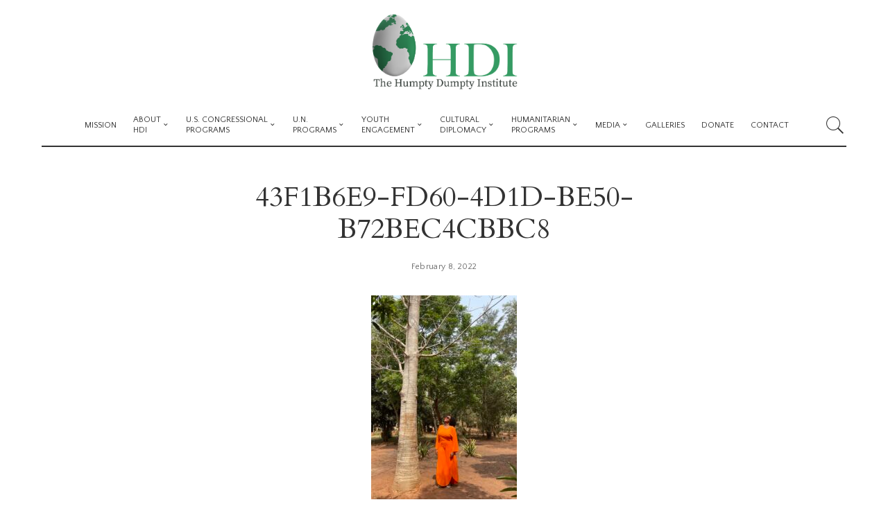

--- FILE ---
content_type: text/html; charset=UTF-8
request_url: https://thehdi.org/2022/02/08/award-winning-chef-and-baker-ms-vallery-lomas-travels-to-the-republic-of-benin-as-an-hdi-culinary-envoy-january-31-february-5-2022/43f1b6e9-fd60-4d1d-be50-b72bec4cbbc8-2/
body_size: 33801
content:
<!DOCTYPE html>
<html dir="ltr" lang="en" prefix="og: https://ogp.me/ns#">
<head>
	<meta charset="UTF-8">
	<meta http-equiv="X-UA-Compatible" content="IE=edge">
	<meta name="viewport" content="width=device-width, initial-scale=1">
	<link rel="profile" href="https://gmpg.org/xfn/11">
	<title>43F1B6E9-FD60-4D1D-BE50-B72BEC4CBBC8 | The HDI</title>

		<!-- All in One SEO 4.5.0 - aioseo.com -->
		<meta name="robots" content="max-image-preview:large" />
		<meta name="google-site-verification" content="cpryTnAVJJ5GbeiyeT4RiKOWnjydFEHsOG6MufcqjOg" />
		<link rel="canonical" href="https://thehdi.org/2022/02/08/award-winning-chef-and-baker-ms-vallery-lomas-travels-to-the-republic-of-benin-as-an-hdi-culinary-envoy-january-31-february-5-2022/43f1b6e9-fd60-4d1d-be50-b72bec4cbbc8-2/" />
		<meta name="generator" content="All in One SEO (AIOSEO) 4.5.0" />
		<meta property="og:locale" content="en_US" />
		<meta property="og:site_name" content="The HDI | Humpty Dumpty Institute" />
		<meta property="og:type" content="article" />
		<meta property="og:title" content="43F1B6E9-FD60-4D1D-BE50-B72BEC4CBBC8 | The HDI" />
		<meta property="og:url" content="https://thehdi.org/2022/02/08/award-winning-chef-and-baker-ms-vallery-lomas-travels-to-the-republic-of-benin-as-an-hdi-culinary-envoy-january-31-february-5-2022/43f1b6e9-fd60-4d1d-be50-b72bec4cbbc8-2/" />
		<meta property="article:published_time" content="2022-02-08T20:34:23+00:00" />
		<meta property="article:modified_time" content="2022-02-08T20:34:23+00:00" />
		<meta property="article:publisher" content="https://www.facebook.com/thehdi" />
		<meta name="twitter:card" content="summary" />
		<meta name="twitter:site" content="@HumptyDumptyUSA" />
		<meta name="twitter:title" content="43F1B6E9-FD60-4D1D-BE50-B72BEC4CBBC8 | The HDI" />
		<meta name="twitter:creator" content="@HumptyDumptyUSA" />
		<script type="application/ld+json" class="aioseo-schema">
			{"@context":"https:\/\/schema.org","@graph":[{"@type":"BreadcrumbList","@id":"https:\/\/thehdi.org\/2022\/02\/08\/award-winning-chef-and-baker-ms-vallery-lomas-travels-to-the-republic-of-benin-as-an-hdi-culinary-envoy-january-31-february-5-2022\/43f1b6e9-fd60-4d1d-be50-b72bec4cbbc8-2\/#breadcrumblist","itemListElement":[{"@type":"ListItem","@id":"https:\/\/thehdi.org\/#listItem","position":1,"name":"Home","item":"https:\/\/thehdi.org\/","nextItem":"https:\/\/thehdi.org\/2022\/02\/08\/award-winning-chef-and-baker-ms-vallery-lomas-travels-to-the-republic-of-benin-as-an-hdi-culinary-envoy-january-31-february-5-2022\/43f1b6e9-fd60-4d1d-be50-b72bec4cbbc8-2\/#listItem"},{"@type":"ListItem","@id":"https:\/\/thehdi.org\/2022\/02\/08\/award-winning-chef-and-baker-ms-vallery-lomas-travels-to-the-republic-of-benin-as-an-hdi-culinary-envoy-january-31-february-5-2022\/43f1b6e9-fd60-4d1d-be50-b72bec4cbbc8-2\/#listItem","position":2,"name":"43F1B6E9-FD60-4D1D-BE50-B72BEC4CBBC8","previousItem":"https:\/\/thehdi.org\/#listItem"}]},{"@type":"ItemPage","@id":"https:\/\/thehdi.org\/2022\/02\/08\/award-winning-chef-and-baker-ms-vallery-lomas-travels-to-the-republic-of-benin-as-an-hdi-culinary-envoy-january-31-february-5-2022\/43f1b6e9-fd60-4d1d-be50-b72bec4cbbc8-2\/#itempage","url":"https:\/\/thehdi.org\/2022\/02\/08\/award-winning-chef-and-baker-ms-vallery-lomas-travels-to-the-republic-of-benin-as-an-hdi-culinary-envoy-january-31-february-5-2022\/43f1b6e9-fd60-4d1d-be50-b72bec4cbbc8-2\/","name":"43F1B6E9-FD60-4D1D-BE50-B72BEC4CBBC8 | The HDI","inLanguage":"en","isPartOf":{"@id":"https:\/\/thehdi.org\/#website"},"breadcrumb":{"@id":"https:\/\/thehdi.org\/2022\/02\/08\/award-winning-chef-and-baker-ms-vallery-lomas-travels-to-the-republic-of-benin-as-an-hdi-culinary-envoy-january-31-february-5-2022\/43f1b6e9-fd60-4d1d-be50-b72bec4cbbc8-2\/#breadcrumblist"},"author":{"@id":"https:\/\/thehdi.org\/author\/nataliia\/#author"},"creator":{"@id":"https:\/\/thehdi.org\/author\/nataliia\/#author"},"datePublished":"2022-02-08T20:34:23+00:00","dateModified":"2022-02-08T20:34:23+00:00"},{"@type":"Organization","@id":"https:\/\/thehdi.org\/#organization","name":"The Humpty Dumpty Institute","url":"https:\/\/thehdi.org\/","logo":{"@type":"ImageObject","url":"https:\/\/thehdi.org\/wp-content\/uploads\/2020\/06\/HDI-3D-LOGO-05.png","@id":"https:\/\/thehdi.org\/2022\/02\/08\/award-winning-chef-and-baker-ms-vallery-lomas-travels-to-the-republic-of-benin-as-an-hdi-culinary-envoy-january-31-february-5-2022\/43f1b6e9-fd60-4d1d-be50-b72bec4cbbc8-2\/#organizationLogo","width":491,"height":251},"image":{"@id":"https:\/\/thehdi.org\/#organizationLogo"},"sameAs":["https:\/\/www.facebook.com\/thehdi","https:\/\/twitter.com\/HumptyDumptyUSA"]},{"@type":"Person","@id":"https:\/\/thehdi.org\/author\/nataliia\/#author","url":"https:\/\/thehdi.org\/author\/nataliia\/","name":"nataliia sydorova","image":{"@type":"ImageObject","@id":"https:\/\/thehdi.org\/2022\/02\/08\/award-winning-chef-and-baker-ms-vallery-lomas-travels-to-the-republic-of-benin-as-an-hdi-culinary-envoy-january-31-february-5-2022\/43f1b6e9-fd60-4d1d-be50-b72bec4cbbc8-2\/#authorImage","url":"https:\/\/secure.gravatar.com\/avatar\/f03e3dce8162085ef5da9f19b8bd15e3?s=96&d=mm&r=g","width":96,"height":96,"caption":"nataliia sydorova"}},{"@type":"WebSite","@id":"https:\/\/thehdi.org\/#website","url":"https:\/\/thehdi.org\/","name":"The HDI","description":"Humpty Dumpty Institute","inLanguage":"en","publisher":{"@id":"https:\/\/thehdi.org\/#organization"}}]}
		</script>
		<!-- All in One SEO -->

<link rel='dns-prefetch' href='//js.stripe.com' />
<link rel='dns-prefetch' href='//fonts.googleapis.com' />
<link rel="alternate" type="application/rss+xml" title="The HDI &raquo; Feed" href="https://thehdi.org/feed/" />
<link rel="alternate" type="application/rss+xml" title="The HDI &raquo; Comments Feed" href="https://thehdi.org/comments/feed/" />
<script type="application/ld+json">{"@context":"https://schema.org","@type":"Organization","legalName":"The HDI","url":"https://thehdi.org/","logo":"https://thehdi.org/wp-content/uploads/2020/06/HDI-3D-LOGO-03.png","sameAs":["https://www.facebook.com/thehdi","https://twitter.com/HumptyDumptyUSA","https://www.linkedin.com/signup/cold-join?session_redirect=https%3A%2F%2Fwww%2Elinkedin%2Ecom%2Fgroups%3Fabout%3D%26gid%3D2229724%26trk%3Danet_ug_grppro&trk=login_reg_redirect"]}</script>
<script>
window._wpemojiSettings = {"baseUrl":"https:\/\/s.w.org\/images\/core\/emoji\/14.0.0\/72x72\/","ext":".png","svgUrl":"https:\/\/s.w.org\/images\/core\/emoji\/14.0.0\/svg\/","svgExt":".svg","source":{"concatemoji":"https:\/\/thehdi.org\/wp-includes\/js\/wp-emoji-release.min.js?ver=6.4.7"}};
/*! This file is auto-generated */
!function(i,n){var o,s,e;function c(e){try{var t={supportTests:e,timestamp:(new Date).valueOf()};sessionStorage.setItem(o,JSON.stringify(t))}catch(e){}}function p(e,t,n){e.clearRect(0,0,e.canvas.width,e.canvas.height),e.fillText(t,0,0);var t=new Uint32Array(e.getImageData(0,0,e.canvas.width,e.canvas.height).data),r=(e.clearRect(0,0,e.canvas.width,e.canvas.height),e.fillText(n,0,0),new Uint32Array(e.getImageData(0,0,e.canvas.width,e.canvas.height).data));return t.every(function(e,t){return e===r[t]})}function u(e,t,n){switch(t){case"flag":return n(e,"\ud83c\udff3\ufe0f\u200d\u26a7\ufe0f","\ud83c\udff3\ufe0f\u200b\u26a7\ufe0f")?!1:!n(e,"\ud83c\uddfa\ud83c\uddf3","\ud83c\uddfa\u200b\ud83c\uddf3")&&!n(e,"\ud83c\udff4\udb40\udc67\udb40\udc62\udb40\udc65\udb40\udc6e\udb40\udc67\udb40\udc7f","\ud83c\udff4\u200b\udb40\udc67\u200b\udb40\udc62\u200b\udb40\udc65\u200b\udb40\udc6e\u200b\udb40\udc67\u200b\udb40\udc7f");case"emoji":return!n(e,"\ud83e\udef1\ud83c\udffb\u200d\ud83e\udef2\ud83c\udfff","\ud83e\udef1\ud83c\udffb\u200b\ud83e\udef2\ud83c\udfff")}return!1}function f(e,t,n){var r="undefined"!=typeof WorkerGlobalScope&&self instanceof WorkerGlobalScope?new OffscreenCanvas(300,150):i.createElement("canvas"),a=r.getContext("2d",{willReadFrequently:!0}),o=(a.textBaseline="top",a.font="600 32px Arial",{});return e.forEach(function(e){o[e]=t(a,e,n)}),o}function t(e){var t=i.createElement("script");t.src=e,t.defer=!0,i.head.appendChild(t)}"undefined"!=typeof Promise&&(o="wpEmojiSettingsSupports",s=["flag","emoji"],n.supports={everything:!0,everythingExceptFlag:!0},e=new Promise(function(e){i.addEventListener("DOMContentLoaded",e,{once:!0})}),new Promise(function(t){var n=function(){try{var e=JSON.parse(sessionStorage.getItem(o));if("object"==typeof e&&"number"==typeof e.timestamp&&(new Date).valueOf()<e.timestamp+604800&&"object"==typeof e.supportTests)return e.supportTests}catch(e){}return null}();if(!n){if("undefined"!=typeof Worker&&"undefined"!=typeof OffscreenCanvas&&"undefined"!=typeof URL&&URL.createObjectURL&&"undefined"!=typeof Blob)try{var e="postMessage("+f.toString()+"("+[JSON.stringify(s),u.toString(),p.toString()].join(",")+"));",r=new Blob([e],{type:"text/javascript"}),a=new Worker(URL.createObjectURL(r),{name:"wpTestEmojiSupports"});return void(a.onmessage=function(e){c(n=e.data),a.terminate(),t(n)})}catch(e){}c(n=f(s,u,p))}t(n)}).then(function(e){for(var t in e)n.supports[t]=e[t],n.supports.everything=n.supports.everything&&n.supports[t],"flag"!==t&&(n.supports.everythingExceptFlag=n.supports.everythingExceptFlag&&n.supports[t]);n.supports.everythingExceptFlag=n.supports.everythingExceptFlag&&!n.supports.flag,n.DOMReady=!1,n.readyCallback=function(){n.DOMReady=!0}}).then(function(){return e}).then(function(){var e;n.supports.everything||(n.readyCallback(),(e=n.source||{}).concatemoji?t(e.concatemoji):e.wpemoji&&e.twemoji&&(t(e.twemoji),t(e.wpemoji)))}))}((window,document),window._wpemojiSettings);
</script>
<link rel='stylesheet' id='pixwell-core-css' href='https://thehdi.org/wp-content/plugins/pixwell-core/assets/core.css?ver=4.4' media='all' />
<style id='wp-emoji-styles-inline-css'>

	img.wp-smiley, img.emoji {
		display: inline !important;
		border: none !important;
		box-shadow: none !important;
		height: 1em !important;
		width: 1em !important;
		margin: 0 0.07em !important;
		vertical-align: -0.1em !important;
		background: none !important;
		padding: 0 !important;
	}
</style>
<link rel='stylesheet' id='wp-block-library-css' href='https://thehdi.org/wp-includes/css/dist/block-library/style.min.css?ver=6.4.7' media='all' />
<style id='classic-theme-styles-inline-css'>
/*! This file is auto-generated */
.wp-block-button__link{color:#fff;background-color:#32373c;border-radius:9999px;box-shadow:none;text-decoration:none;padding:calc(.667em + 2px) calc(1.333em + 2px);font-size:1.125em}.wp-block-file__button{background:#32373c;color:#fff;text-decoration:none}
</style>
<style id='global-styles-inline-css'>
body{--wp--preset--color--black: #000000;--wp--preset--color--cyan-bluish-gray: #abb8c3;--wp--preset--color--white: #ffffff;--wp--preset--color--pale-pink: #f78da7;--wp--preset--color--vivid-red: #cf2e2e;--wp--preset--color--luminous-vivid-orange: #ff6900;--wp--preset--color--luminous-vivid-amber: #fcb900;--wp--preset--color--light-green-cyan: #7bdcb5;--wp--preset--color--vivid-green-cyan: #00d084;--wp--preset--color--pale-cyan-blue: #8ed1fc;--wp--preset--color--vivid-cyan-blue: #0693e3;--wp--preset--color--vivid-purple: #9b51e0;--wp--preset--gradient--vivid-cyan-blue-to-vivid-purple: linear-gradient(135deg,rgba(6,147,227,1) 0%,rgb(155,81,224) 100%);--wp--preset--gradient--light-green-cyan-to-vivid-green-cyan: linear-gradient(135deg,rgb(122,220,180) 0%,rgb(0,208,130) 100%);--wp--preset--gradient--luminous-vivid-amber-to-luminous-vivid-orange: linear-gradient(135deg,rgba(252,185,0,1) 0%,rgba(255,105,0,1) 100%);--wp--preset--gradient--luminous-vivid-orange-to-vivid-red: linear-gradient(135deg,rgba(255,105,0,1) 0%,rgb(207,46,46) 100%);--wp--preset--gradient--very-light-gray-to-cyan-bluish-gray: linear-gradient(135deg,rgb(238,238,238) 0%,rgb(169,184,195) 100%);--wp--preset--gradient--cool-to-warm-spectrum: linear-gradient(135deg,rgb(74,234,220) 0%,rgb(151,120,209) 20%,rgb(207,42,186) 40%,rgb(238,44,130) 60%,rgb(251,105,98) 80%,rgb(254,248,76) 100%);--wp--preset--gradient--blush-light-purple: linear-gradient(135deg,rgb(255,206,236) 0%,rgb(152,150,240) 100%);--wp--preset--gradient--blush-bordeaux: linear-gradient(135deg,rgb(254,205,165) 0%,rgb(254,45,45) 50%,rgb(107,0,62) 100%);--wp--preset--gradient--luminous-dusk: linear-gradient(135deg,rgb(255,203,112) 0%,rgb(199,81,192) 50%,rgb(65,88,208) 100%);--wp--preset--gradient--pale-ocean: linear-gradient(135deg,rgb(255,245,203) 0%,rgb(182,227,212) 50%,rgb(51,167,181) 100%);--wp--preset--gradient--electric-grass: linear-gradient(135deg,rgb(202,248,128) 0%,rgb(113,206,126) 100%);--wp--preset--gradient--midnight: linear-gradient(135deg,rgb(2,3,129) 0%,rgb(40,116,252) 100%);--wp--preset--font-size--small: 13px;--wp--preset--font-size--medium: 20px;--wp--preset--font-size--large: 36px;--wp--preset--font-size--x-large: 42px;--wp--preset--spacing--20: 0.44rem;--wp--preset--spacing--30: 0.67rem;--wp--preset--spacing--40: 1rem;--wp--preset--spacing--50: 1.5rem;--wp--preset--spacing--60: 2.25rem;--wp--preset--spacing--70: 3.38rem;--wp--preset--spacing--80: 5.06rem;--wp--preset--shadow--natural: 6px 6px 9px rgba(0, 0, 0, 0.2);--wp--preset--shadow--deep: 12px 12px 50px rgba(0, 0, 0, 0.4);--wp--preset--shadow--sharp: 6px 6px 0px rgba(0, 0, 0, 0.2);--wp--preset--shadow--outlined: 6px 6px 0px -3px rgba(255, 255, 255, 1), 6px 6px rgba(0, 0, 0, 1);--wp--preset--shadow--crisp: 6px 6px 0px rgba(0, 0, 0, 1);}:where(.is-layout-flex){gap: 0.5em;}:where(.is-layout-grid){gap: 0.5em;}body .is-layout-flow > .alignleft{float: left;margin-inline-start: 0;margin-inline-end: 2em;}body .is-layout-flow > .alignright{float: right;margin-inline-start: 2em;margin-inline-end: 0;}body .is-layout-flow > .aligncenter{margin-left: auto !important;margin-right: auto !important;}body .is-layout-constrained > .alignleft{float: left;margin-inline-start: 0;margin-inline-end: 2em;}body .is-layout-constrained > .alignright{float: right;margin-inline-start: 2em;margin-inline-end: 0;}body .is-layout-constrained > .aligncenter{margin-left: auto !important;margin-right: auto !important;}body .is-layout-constrained > :where(:not(.alignleft):not(.alignright):not(.alignfull)){max-width: var(--wp--style--global--content-size);margin-left: auto !important;margin-right: auto !important;}body .is-layout-constrained > .alignwide{max-width: var(--wp--style--global--wide-size);}body .is-layout-flex{display: flex;}body .is-layout-flex{flex-wrap: wrap;align-items: center;}body .is-layout-flex > *{margin: 0;}body .is-layout-grid{display: grid;}body .is-layout-grid > *{margin: 0;}:where(.wp-block-columns.is-layout-flex){gap: 2em;}:where(.wp-block-columns.is-layout-grid){gap: 2em;}:where(.wp-block-post-template.is-layout-flex){gap: 1.25em;}:where(.wp-block-post-template.is-layout-grid){gap: 1.25em;}.has-black-color{color: var(--wp--preset--color--black) !important;}.has-cyan-bluish-gray-color{color: var(--wp--preset--color--cyan-bluish-gray) !important;}.has-white-color{color: var(--wp--preset--color--white) !important;}.has-pale-pink-color{color: var(--wp--preset--color--pale-pink) !important;}.has-vivid-red-color{color: var(--wp--preset--color--vivid-red) !important;}.has-luminous-vivid-orange-color{color: var(--wp--preset--color--luminous-vivid-orange) !important;}.has-luminous-vivid-amber-color{color: var(--wp--preset--color--luminous-vivid-amber) !important;}.has-light-green-cyan-color{color: var(--wp--preset--color--light-green-cyan) !important;}.has-vivid-green-cyan-color{color: var(--wp--preset--color--vivid-green-cyan) !important;}.has-pale-cyan-blue-color{color: var(--wp--preset--color--pale-cyan-blue) !important;}.has-vivid-cyan-blue-color{color: var(--wp--preset--color--vivid-cyan-blue) !important;}.has-vivid-purple-color{color: var(--wp--preset--color--vivid-purple) !important;}.has-black-background-color{background-color: var(--wp--preset--color--black) !important;}.has-cyan-bluish-gray-background-color{background-color: var(--wp--preset--color--cyan-bluish-gray) !important;}.has-white-background-color{background-color: var(--wp--preset--color--white) !important;}.has-pale-pink-background-color{background-color: var(--wp--preset--color--pale-pink) !important;}.has-vivid-red-background-color{background-color: var(--wp--preset--color--vivid-red) !important;}.has-luminous-vivid-orange-background-color{background-color: var(--wp--preset--color--luminous-vivid-orange) !important;}.has-luminous-vivid-amber-background-color{background-color: var(--wp--preset--color--luminous-vivid-amber) !important;}.has-light-green-cyan-background-color{background-color: var(--wp--preset--color--light-green-cyan) !important;}.has-vivid-green-cyan-background-color{background-color: var(--wp--preset--color--vivid-green-cyan) !important;}.has-pale-cyan-blue-background-color{background-color: var(--wp--preset--color--pale-cyan-blue) !important;}.has-vivid-cyan-blue-background-color{background-color: var(--wp--preset--color--vivid-cyan-blue) !important;}.has-vivid-purple-background-color{background-color: var(--wp--preset--color--vivid-purple) !important;}.has-black-border-color{border-color: var(--wp--preset--color--black) !important;}.has-cyan-bluish-gray-border-color{border-color: var(--wp--preset--color--cyan-bluish-gray) !important;}.has-white-border-color{border-color: var(--wp--preset--color--white) !important;}.has-pale-pink-border-color{border-color: var(--wp--preset--color--pale-pink) !important;}.has-vivid-red-border-color{border-color: var(--wp--preset--color--vivid-red) !important;}.has-luminous-vivid-orange-border-color{border-color: var(--wp--preset--color--luminous-vivid-orange) !important;}.has-luminous-vivid-amber-border-color{border-color: var(--wp--preset--color--luminous-vivid-amber) !important;}.has-light-green-cyan-border-color{border-color: var(--wp--preset--color--light-green-cyan) !important;}.has-vivid-green-cyan-border-color{border-color: var(--wp--preset--color--vivid-green-cyan) !important;}.has-pale-cyan-blue-border-color{border-color: var(--wp--preset--color--pale-cyan-blue) !important;}.has-vivid-cyan-blue-border-color{border-color: var(--wp--preset--color--vivid-cyan-blue) !important;}.has-vivid-purple-border-color{border-color: var(--wp--preset--color--vivid-purple) !important;}.has-vivid-cyan-blue-to-vivid-purple-gradient-background{background: var(--wp--preset--gradient--vivid-cyan-blue-to-vivid-purple) !important;}.has-light-green-cyan-to-vivid-green-cyan-gradient-background{background: var(--wp--preset--gradient--light-green-cyan-to-vivid-green-cyan) !important;}.has-luminous-vivid-amber-to-luminous-vivid-orange-gradient-background{background: var(--wp--preset--gradient--luminous-vivid-amber-to-luminous-vivid-orange) !important;}.has-luminous-vivid-orange-to-vivid-red-gradient-background{background: var(--wp--preset--gradient--luminous-vivid-orange-to-vivid-red) !important;}.has-very-light-gray-to-cyan-bluish-gray-gradient-background{background: var(--wp--preset--gradient--very-light-gray-to-cyan-bluish-gray) !important;}.has-cool-to-warm-spectrum-gradient-background{background: var(--wp--preset--gradient--cool-to-warm-spectrum) !important;}.has-blush-light-purple-gradient-background{background: var(--wp--preset--gradient--blush-light-purple) !important;}.has-blush-bordeaux-gradient-background{background: var(--wp--preset--gradient--blush-bordeaux) !important;}.has-luminous-dusk-gradient-background{background: var(--wp--preset--gradient--luminous-dusk) !important;}.has-pale-ocean-gradient-background{background: var(--wp--preset--gradient--pale-ocean) !important;}.has-electric-grass-gradient-background{background: var(--wp--preset--gradient--electric-grass) !important;}.has-midnight-gradient-background{background: var(--wp--preset--gradient--midnight) !important;}.has-small-font-size{font-size: var(--wp--preset--font-size--small) !important;}.has-medium-font-size{font-size: var(--wp--preset--font-size--medium) !important;}.has-large-font-size{font-size: var(--wp--preset--font-size--large) !important;}.has-x-large-font-size{font-size: var(--wp--preset--font-size--x-large) !important;}
.wp-block-navigation a:where(:not(.wp-element-button)){color: inherit;}
:where(.wp-block-post-template.is-layout-flex){gap: 1.25em;}:where(.wp-block-post-template.is-layout-grid){gap: 1.25em;}
:where(.wp-block-columns.is-layout-flex){gap: 2em;}:where(.wp-block-columns.is-layout-grid){gap: 2em;}
.wp-block-pullquote{font-size: 1.5em;line-height: 1.6;}
</style>
<link rel='stylesheet' id='cpsh-shortcodes-css' href='https://thehdi.org/wp-content/plugins/column-shortcodes//assets/css/shortcodes.css?ver=1.0.1' media='all' />
<link rel='stylesheet' id='contact-form-7-css' href='https://thehdi.org/wp-content/plugins/contact-form-7/includes/css/styles.css?ver=5.4.1' media='all' />
<link rel='stylesheet' id='wpedon-css' href='https://thehdi.org/wp-content/plugins/easy-paypal-donation/assets/css/wpedon.css?ver=1.5.3' media='all' />
<link rel='stylesheet' id='dashicons-css' href='https://thehdi.org/wp-includes/css/dashicons.min.css?ver=6.4.7' media='all' />
<link rel='stylesheet' id='post-views-counter-frontend-css' href='https://thehdi.org/wp-content/plugins/post-views-counter/css/frontend.min.css?ver=1.4.1' media='all' />
<link rel='stylesheet' id='pixwell-main-css' href='https://thehdi.org/wp-content/themes/pixwell/assets/css/main.css?ver=4.4' media='all' />
<link rel='stylesheet' id='pixwell-style-css' href='https://thehdi.org/wp-content/themes/pixwell/style.css?ver=4.4' media='all' />
<style id='pixwell-style-inline-css'>
.section-sticky .rbc-container.navbar-holder {max-width: 100%;}.section-sticky .navbar-inner {min-height: 60px;}.section-sticky .navbar-inner .logo-wrap img {max-height: 60px;}.section-sticky .main-menu > li > a {height: 60px;}.main-menu .sub-menu {}.main-menu > li.menu-item-has-children > .sub-menu:before {}.mobile-nav-inner {}.off-canvas-wrap { background-color: #007f3f !important; }a.off-canvas-logo img { max-height: 80px; }.navbar-border-holder {border-width: 2px; }.navbar-border-holder {border-color: ; }input[type="submit"]:hover, input[type="submit"]:focus, button:hover, button:focus,input[type="button"]:hover, input[type="button"]:focus,.post-edit-link:hover, a.pagination-link:hover, a.page-numbers:hover,.post-page-numbers:hover, a.loadmore-link:hover, .pagination-simple .page-numbers:hover,#off-canvas-close-btn:hover, #off-canvas-close-btn:focus,.off-canvas-subscribe a, .block-header-3 .block-title:before,.cookie-accept:hover, .entry-footer a:hover, .box-comment-btn:hover,a.comment-reply-link:hover, .review-info, .entry-content a.wp-block-button__link:hover,#wp-calendar tbody a:hover, .instagram-box.box-intro:hover, .banner-btn a, .headerstrip-btn a,.is-light-text .widget:not(.woocommerce) .count,.rb-newsletter.is-light-text button.newsletter-submit,.cat-icon-round .cat-info-el, .cat-icon-radius .cat-info-el,.cat-icon-square .cat-info-el:before, .entry-content .wpcf7 label:before,body .cooked-recipe-directions .cooked-direction-number, span.cooked-taxonomy a:hover,.widget_categories a:hover .count, .widget_archive a:hover .count,.wp-block-categories-list a:hover .count, .wp-block-categories-list a:hover .count,.entry-content .wp-block-file .wp-block-file__button, #wp-calendar td#today,.mfp-close:hover, .is-light-text .mfp-close:hover, #rb-close-newsletter:hover,.tagcloud a:hover, .tagcloud a:focus, .is-light-text .tagcloud a:hover, .is-light-text .tagcloud a:focus,input[type="checkbox"].newsletter-checkbox:checked + label:before, .cta-btn.is-bg,.rb-mailchimp .mc4wp-form-fields input[type="submit"], .is-light-text .w-footer .mc4wp-form-fields input[type="submit"],.statics-el:first-child .inner{ background-color: #688da8}.page-edit-link:hover, .rb-menu > li.current-menu-item > a > span:before,.p-url:hover, .p-url:focus, .p-wrap .p-url:hover,.p-wrap .p-url:focus, .p-link:hover span, .p-link:hover i,.meta-info-el a:hover, .sponsor-label, .block-header-3 .block-title:before,.subscribe-box .mc4wp-form-fields input[type="submit"]:hover + i,.entry-content p a:not(button), .comment-content a,.author-title a, .logged-in-as a:hover, .comment-list .logged-in-as a:hover,.gallery-list-label a:hover, .review-el .review-stars,.share-total, .breadcrumb a:hover, span.not-found-label, .return-home:hover, .section-not-found .page-content .return-home:hover,.subscribe-box .rb-newsletter.is-light-text button.newsletter-submit-icon:hover,.subscribe-box .rb-newsletter button.newsletter-submit-icon:hover,.fw-category-1 .cat-list-item:hover .cat-list-name, .fw-category-1.is-light-text .cat-list-item:hover .cat-list-name,body .cooked-icon-recipe-icon, .comment-list .comment-reply-title small a:hover,.widget_pages a:hover, .widget_meta a:hover, .widget_categories a:hover,.entry-content .wp-block-categories-list a:hover, .entry-content .wp-block-archives-list a:hover,.widget_archive a:hover, .widget.widget_nav_menu a:hover,  .p-grid-4.is-pop-style .p-header .counter-index,.twitter-content.entry-summary a:hover,.read-it-later:hover, .read-it-later:focus, .address-info a:hover,.gallery-popup-content .image-popup-description a:hover, .gallery-popup-content .image-popup-description a:focus,.entry-content ul.wp-block-latest-posts a:hover, .widget_recent_entries a:hover, .recentcomments a:hover, a.rsswidget:hover,.entry-content .wp-block-latest-comments__comment-meta a:hover,.entry-content .cooked-recipe-info .cooked-author a:hover, .entry-content a:not(button), .comment-content a,.about-desc a:hover, .is-light-text .about-desc a:hover, .portfolio-info-el:hover,.portfolio-nav a:hover, .portfolio-nav-next a:hover > i, .hbox-tagline span, .hbox-title span, .cta-tagline span, .cta-title span,.block-header-7 .block-header .block-title:first-letter{ color: #688da8}.is-style-outline a.wp-block-button__link:hover{ color: #688da8!important}a.comment-reply-link:hover, .navbar-holder.is-light-text .header-lightbox,input[type="checkbox"].newsletter-checkbox:checked + label:before, .cat-icon-line .cat-info-el{ border-color: #688da8}.tipsy, .additional-meta, .sponsor-label, .sponsor-link, .entry-footer .tag-label,.box-nav .nav-label, .left-article-label, .share-label, .rss-date,.wp-block-latest-posts__post-date, .wp-block-latest-comments__comment-date,.image-caption, .wp-caption-text, .gallery-caption, .entry-content .wp-block-audio figcaption,.entry-content .wp-block-video figcaption, .entry-content .wp-block-image figcaption,.entry-content .wp-block-gallery .blocks-gallery-image figcaption,.entry-content .wp-block-gallery .blocks-gallery-item figcaption,.subscribe-content .desc, .follower-el .right-el, .author-job, .comment-metadata{ font-family: Quattrocento Sans; }.tipsy, .additional-meta, .sponsor-label, .entry-footer .tag-label,.box-nav .nav-label, .left-article-label, .share-label, .rss-date,.wp-block-latest-posts__post-date, .wp-block-latest-comments__comment-date,.image-caption, .wp-caption-text, .gallery-caption, .entry-content .wp-block-audio figcaption,.entry-content .wp-block-video figcaption, .entry-content .wp-block-image figcaption,.entry-content .wp-block-gallery .blocks-gallery-image figcaption,.entry-content .wp-block-gallery .blocks-gallery-item figcaption,.subscribe-content .desc, .follower-el .right-el, .author-job, .comment-metadata{ font-weight: 400; }.tipsy, .additional-meta, .sponsor-label, .sponsor-link, .entry-footer .tag-label,.box-nav .nav-label, .left-article-label, .share-label, .rss-date,.wp-block-latest-posts__post-date, .wp-block-latest-comments__comment-date,.subscribe-content .desc, .author-job{ font-size: 12px; }.image-caption, .wp-caption-text, .gallery-caption, .entry-content .wp-block-audio figcaption,.entry-content .wp-block-video figcaption, .entry-content .wp-block-image figcaption,.entry-content .wp-block-gallery .blocks-gallery-image figcaption,.entry-content .wp-block-gallery .blocks-gallery-item figcaption,.comment-metadata, .follower-el .right-el{ font-size: 13px; }.sponsor-link{ font-family: Quattrocento Sans; }.sponsor-link{ font-weight: 700; }.sponsor-link{ font-style: italic; }.entry-footer a, .tagcloud a, .entry-footer .source, .entry-footer .via-el{ font-family: Sue Ellen Francisco; }.entry-footer a, .tagcloud a, .entry-footer .source, .entry-footer .via-el{ font-weight: 400; }.entry-footer a, .tagcloud a, .entry-footer .source, .entry-footer .via-el{ font-size: 23px !important; }.p-link, .rb-cookie .cookie-accept, a.comment-reply-link, .comment-list .comment-reply-title small a,.banner-btn a, .headerstrip-btn a, input[type="submit"], button, .pagination-wrap, .cta-btn{ font-family: Quattrocento Sans; }.p-link, .rb-cookie .cookie-accept, a.comment-reply-link, .comment-list .comment-reply-title small a,.banner-btn a, .headerstrip-btn a, input[type="submit"], button, .pagination-wrap, .cta-btn{ font-weight: 700; }select, textarea, input[type="text"], input[type="tel"], input[type="email"], input[type="url"],input[type="search"], input[type="number"]{ font-family: Quattrocento Sans; }select, textarea, input[type="text"], input[type="tel"], input[type="email"], input[type="url"],input[type="search"], input[type="number"]{ font-weight: 400; }.footer-menu-inner, .widget_recent_comments .recentcomments > a:last-child,.wp-block-latest-comments__comment-link, .wp-block-latest-posts__list a,.widget_recent_entries li, .wp-block-quote *:not(cite), blockquote *:not(cite), .widget_rss li,.wp-block-latest-posts li, .wp-block-latest-comments__comment-link{ font-family: Cardo; }.footer-menu-inner, .widget_recent_comments .recentcomments > a:last-child,.wp-block-latest-comments__comment-link, .wp-block-latest-posts__list a,.widget_recent_entries li, .wp-block-quote *:not(cite), blockquote *:not(cite), .widget_rss li,.wp-block-latest-posts li, .wp-block-latest-comments__comment-link{ font-weight: 400; } .widget_pages .page_item, .widget_meta li,.widget_categories .cat-item, .widget_archive li, .widget.widget_nav_menu .menu-item,.wp-block-archives-list li, .wp-block-categories-list li{ font-family: Quattrocento Sans; }.widget_pages .page_item, .widget_meta li,.widget_categories .cat-item, .widget_archive li, .widget.widget_nav_menu .menu-item,.wp-block-archives-list li, .wp-block-categories-list li{ font-weight: 400; }@media only screen and (max-width: 767px) {.entry-content { font-size: .90rem; }.p-wrap .entry-summary, .twitter-content.entry-summary, .element-desc, .subscribe-description, .rb-sdecs,.copyright-inner > *, .summary-content, .pros-cons-wrap ul li,.gallery-popup-content .image-popup-description > *{ font-size: .76rem; }}@media only screen and (max-width: 991px) {.block-header-2 .block-title, .block-header-5 .block-title { font-size: 27px; }}@media only screen and (max-width: 767px) {.block-header-2 .block-title, .block-header-5 .block-title { font-size: 24px; }}h2, .h2 {font-size: 32px; }h3, .h3 {font-size: 22px; }h4, .h4 {font-size: 18px; }h5, .h5 {font-size: 17px; }h6, .h6 {font-size: 17px; }@media only screen and (max-width: 1024px) {}@media only screen and (max-width: 991px) {}@media only screen and (max-width: 767px) {h2, .h2 {font-size: 24px; }h3, .h3 {font-size: 20px; }h4, .h4 {font-size: 17px; }h5, .h5 {font-size: 16px; }h6, .h6 {font-size: 16px; }}.p-list-7 { background-color: #353d42;}.fw-feat-15 .owl-dots { color: #fff; }
</style>
<link rel='stylesheet' id='slb_core-css' href='https://thehdi.org/wp-content/plugins/simple-lightbox/client/css/app.css?ver=2.9.3' media='all' />
<link rel='stylesheet' id='tmm-css' href='https://thehdi.org/wp-content/plugins/team-members/inc/css/tmm_style.css?ver=6.4.7' media='all' />
<link rel='stylesheet' id='redux-google-fonts-pixwell_theme_options-css' href='https://fonts.googleapis.com/css?family=Sue+Ellen+Francisco%3A400%7CQuattrocento+Sans%3A400%2C700%2C400italic%2C700italic%7CCardo%3A400&#038;subset=latin&#038;font-display=swap&#038;ver=1600132013' media='all' />
<script src="https://thehdi.org/wp-includes/js/jquery/jquery.min.js?ver=3.7.1" id="jquery-core-js"></script>
<script src="https://thehdi.org/wp-includes/js/jquery/jquery-migrate.min.js?ver=3.4.1" id="jquery-migrate-js"></script>
<!--[if lt IE 9]>
<script src="https://thehdi.org/wp-content/themes/pixwell/assets/js/html5shiv.min.js?ver=3.7.3" id="html5-js"></script>
<![endif]-->
<link rel="https://api.w.org/" href="https://thehdi.org/wp-json/" /><link rel="alternate" type="application/json" href="https://thehdi.org/wp-json/wp/v2/media/6489" /><link rel="EditURI" type="application/rsd+xml" title="RSD" href="https://thehdi.org/xmlrpc.php?rsd" />
<link rel='shortlink' href='https://thehdi.org/?p=6489' />
<link rel="alternate" type="application/json+oembed" href="https://thehdi.org/wp-json/oembed/1.0/embed?url=https%3A%2F%2Fthehdi.org%2F2022%2F02%2F08%2Faward-winning-chef-and-baker-ms-vallery-lomas-travels-to-the-republic-of-benin-as-an-hdi-culinary-envoy-january-31-february-5-2022%2F43f1b6e9-fd60-4d1d-be50-b72bec4cbbc8-2%2F" />
<link rel="alternate" type="text/xml+oembed" href="https://thehdi.org/wp-json/oembed/1.0/embed?url=https%3A%2F%2Fthehdi.org%2F2022%2F02%2F08%2Faward-winning-chef-and-baker-ms-vallery-lomas-travels-to-the-republic-of-benin-as-an-hdi-culinary-envoy-january-31-february-5-2022%2F43f1b6e9-fd60-4d1d-be50-b72bec4cbbc8-2%2F&#038;format=xml" />
<script>readMoreArgs = []</script><script type="text/javascript">
				EXPM_VERSION=3.29;EXPM_AJAX_URL='https://thehdi.org/wp-admin/admin-ajax.php';
			function yrmAddEvent(element, eventName, fn) {
				if (element.addEventListener)
					element.addEventListener(eventName, fn, false);
				else if (element.attachEvent)
					element.attachEvent('on' + eventName, fn);
			}
			</script>        <script type="text/javascript">
            (function () {
                window.lsow_fs = {can_use_premium_code: false};
            })();
        </script>
        <script type="application/ld+json">{"@context":"https://schema.org","@type":"WebSite","@id":"https://thehdi.org/#website","url":"https://thehdi.org/","name":"The HDI","potentialAction":{"@type":"SearchAction","target":"https://thehdi.org/?s={search_term_string}","query-input":"required name=search_term_string"}}</script>
		<meta property="og:title" content="43F1B6E9-FD60-4D1D-BE50-B72BEC4CBBC8"/>
				<meta property="og:url" content="https://thehdi.org/2022/02/08/award-winning-chef-and-baker-ms-vallery-lomas-travels-to-the-republic-of-benin-as-an-hdi-culinary-envoy-january-31-february-5-2022/43f1b6e9-fd60-4d1d-be50-b72bec4cbbc8-2/"/>
		<meta property="og:site_name" content="The HDI"/>
						<meta property="og:image" content="https://thehdi.org/wp-content/uploads/2020/06/HDI-3D-LOGO-03.png"/>
			<link rel="icon" href="https://thehdi.org/wp-content/uploads/2020/08/cropped-favicon-32x32.png" sizes="32x32" />
<link rel="icon" href="https://thehdi.org/wp-content/uploads/2020/08/cropped-favicon-192x192.png" sizes="192x192" />
<link rel="apple-touch-icon" href="https://thehdi.org/wp-content/uploads/2020/08/cropped-favicon-180x180.png" />
<meta name="msapplication-TileImage" content="https://thehdi.org/wp-content/uploads/2020/08/cropped-favicon-270x270.png" />
		<style id="wp-custom-css">
			.logo-retina{
height:110px !important;
max-height:120px !important;
}
.logo-sticky-retina{
height:60px !important;
}




.post-255{
	
	height:95%;
	
	
	}

/* .col-right{
	padding-left:10px;
} */

.cn{
	width:81%;
}

.widget-social-icon .social-icon-wrap{
display:none;
}

.address{
	font-weight:bold;
	font-family:verdana;
	
}


#uid_0736a2747 .p-list.p-list-2 {
    flex-direction: row-reverse;

}

#uid_0736a2747 .p-list-2 .col-left {
    margin-right: 0px;
    margin-left: 20px;
}
@media (min-width: 992px) { 
#uid_0736a2747 .p-list-2 .col-right, #uid_0736a2747 .p-list-2 .col-left {
  
    margin-left: 110px;
}
}



@media (min-width: 768px) { 

div.post-255 .entry-title{
width:600px;
/*column-count: 2;*/
}
}

#foot-logo{
	width:140px;
	
	
	
}

#main-menu{
	width:1100px;
	margin-left:40px;
}

.p-cat-info{
	display:none;
}

.overlay-holder{
	display:none!important;
}



.lazy-loaded{ cursor: default !important; 
	
}

h3.widget-title{

font-family:verdana;
font-size:10px;
 text-align: justify;
	padding:0px 3px;
}

.breadcrumb{
display:none!important;

}


@media (min-width: 768px) { 
.wp-block-quote:before, blockquote:before{
	font-size:60px;
	color:#359b63;
}
}

 

li img.flag{
	vertical-align: middle;
	width: 80px;
	margin:10px 10px;
	
}

ul li.flag2{
	margin:10px;
	background-color: lightgray;
        height:75px


}

  h2.entry-title{
	display:none!important;
}  

div#uid_840809203 aside.p-meta-info{
	display:none;
}

#sticky-nav li a {

	font-size:11px!important;
	
}
#main-menu li a{
padding:0px 12px !important;
}
ul.sub-menu li {
	padding:7px 10px!important;

}

@media (max-width: 767.98px) {  
.float-right{
float:right!important;
padding-left:10px!important;
width:50%!important;
}
.float-left{
float:left!important;
padding-right:10px!important;
width:50%!important;
}
	}

.center{
	display:none!important;
}
#uid_09ba9b37a{
	text-align:center!important;
	
}
@media (max-width: 767.98px) { 
#uid_09ba9b37a img{
	 
  height: 450px!important;
  object-fit: cover!important;
	margin-top:40px!important;
  
	
	}
}
.single-feat{
	display:none!important
		
}

#site-navigation a:hover{
	color:#359b63!important;
}


@media (max-width: 575.98px) {
	
	.congress{
		display: flex!important;
		justify-content: center!important;
	}
.img1{
background-image:url("https://thehdi.org/wp-content/uploads/2020/08/7ePsI2rnEG.jpg");
	
	width:80%!important;
	height:250px!important;
	background-size:cover!important;
	float:left!important;
	margin-top:20px;
	text-align:center!important;
	background-position:center!important;
	
}
/* .img2{
background-image:url("https://thehdi.org/wp-content/uploads/2020/08/mobileunfinal.jpg");
	
	width:48%!important;
	height:400px!important;
	float:right!important;
	background-size:cover!important;
	margin-top:20px;

} */
}
@media (min-width: 768px) { 
.img1{
background-image:url("https://thehdi.org/wp-content/uploads/2020/08/7ePsI2rnEG.jpg");
	
	width:49%!important;
	height:333px!important;
	background-size:cover;
	float:left!important;
	margin-top:20px;
}
.img2{
background-image:url("https://thehdi.org/wp-content/uploads/2020/06/atuKu4nbNx.jpg");
	
	width:49%!important;
	height:333px!important;
	float:right!important;
	background-size:cover;
	margin-top:20px;
}

}

@media (min-width: 992px) { 
.img1{
background-image:url("https://thehdi.org/wp-content/uploads/2020/08/7ePsI2rnEG.jpg");
	
	width:45%!important;
	height:350px!important;
	background-size:cover;
	float:left!important;
	background-position: center; 
}
.img2{
background-image:url("https://thehdi.org/wp-content/uploads/2020/06/atuKu4nbNx.jpg");
	
	width:45%!important;
	height:350px!important;
	float:right!important;
	background-size:cover;
	background-position: center; 
}
}

@media(min-width: 1800px) {
	.img1{
background-image:url("https://thehdi.org/wp-content/uploads/2020/08/7ePsI2rnEG.jpg");
	
	width:45%!important;
	height:550px!important;
	background-size:cover;
	float:left!important;
	background-position: center; 
}
.img2{
background-image:url("https://thehdi.org/wp-content/uploads/2020/06/atuKu4nbNx.jpg");
	
	width:45%!important;
	height:550px!important;
	float:right!important;
	background-size:cover;
	background-position: center; 
}

}
.meta-info-author{
	display:none!important;
}

.single-content-wrap{
	padding:0px 20px!important;
}
.block-heading.is-center .hbox-separator:after{
	color:#359b63;
}

/* .logo-mobile-wrap img{
	margin-top:15px;
	max-height:none;
	height:65px
	
} */

.off-canvas-inner{
background-color:white!important;
	
}
.off-canvas-menu{
	color:#003a1d;
}


		</style>
		<style type="text/css" title="dynamic-css" class="options-output">.is-logo-text .logo-title{font-family:"Sue Ellen Francisco";font-weight:400;font-style:normal;font-size:24px;}.main-menu > li > a,.off-canvas-menu > li > a{font-family:"Quattrocento Sans",Arial, Helvetica, sans-serif;text-transform:uppercase;letter-spacing:0px;font-weight:400;font-style:normal;font-size:12px;}.main-menu .sub-menu:not(.sub-mega),.off-canvas-menu .sub-menu{font-family:"Quattrocento Sans",Arial, Helvetica, sans-serif;font-weight:400;font-style:normal;}.footer-wrap{background-color:#353d42;}.footer-menu-inner{font-family:"Quattrocento Sans";font-weight:400;font-style:normal;font-size:8px;}html{font-family:"Quattrocento Sans",Arial, Helvetica, sans-serif;font-weight:400;font-style:normal;}.p-wrap .entry-summary,.twitter-content.entry-summary,.author-description,.rssSummary,.rb-sdesc{font-family:"Quattrocento Sans";font-weight:400;font-style:normal;}h1, .h1{font-family:Cardo,Arial, Helvetica, sans-serif;font-weight:400;font-style:normal;}h2, .h2{font-family:Cardo,Arial, Helvetica, sans-serif;font-weight:400;font-style:normal;}h3, .h3{font-family:Cardo,Arial, Helvetica, sans-serif;font-weight:400;font-style:normal;}h4, .h4{font-family:Cardo,Arial, Helvetica, sans-serif;font-weight:400;font-style:normal;}h5, .h5{font-family:Cardo,Arial, Helvetica, sans-serif;font-weight:400;font-style:normal;}h6, .h6{font-family:Cardo,Arial, Helvetica, sans-serif;font-weight:400;font-style:normal;}.p-cat-info{font-family:"Sue Ellen Francisco";font-weight:400;font-style:normal;font-size:23px;}.p-meta-info, .wp-block-latest-posts__post-date{font-family:"Quattrocento Sans";font-weight:400;font-style:normal;font-size:12px;}.meta-info-author.meta-info-el{font-family:"Quattrocento Sans";font-weight:700;font-style:italic;font-size:12px;}.breadcrumb{font-family:"Quattrocento Sans";font-weight:400;font-style:normal;}.block-title, .block-header .block-title{font-family:Cardo;font-weight:400;font-style:normal;font-size:32px;}.ajax-quick-filter,.block-view-more{font-family:"Quattrocento Sans";font-weight:400;font-style:normal;font-size:15px;}.widget-title{font-family:"Sue Ellen Francisco";font-weight:400;font-style:normal;font-size:22px;}body .widget.widget_nav_menu .menu-item{font-family:"Quattrocento Sans",Arial, Helvetica, sans-serif;font-weight:400;font-style:normal;}</style></head>
	
<body data-rsssl=1 class="attachment attachment-template-default single single-attachment postid-6489 attachmentid-6489 attachment-jpeg wp-embed-responsive is-single-1 sticky-nav smart-sticky off-canvas-light is-tooltips is-backtop block-header-dot w-header-1 cat-icon-line is-fmask mh-p-excerpt is-lazyload">
<div id="site" class="site">
		<aside id="off-canvas-section" class="off-canvas-wrap light-style is-hidden">
			<div class="close-panel-wrap tooltips-n">
				<a href="#" id="off-canvas-close-btn" title="Close Panel"><i class="btn-close"></i></a>
			</div>
			<div class="off-canvas-holder">
									<div class="off-canvas-header is-light-text">
						<div class="header-inner">
															<a href="https://thehdi.org/" class="off-canvas-logo">
									<img src="https://thehdi.org/wp-content/uploads/2020/06/HDI-3D-LOGO-02.png" alt="The HDI">
								</a>
														<aside class="inner-bottom">
																	<div class="off-canvas-social">
										<a class="social-link-facebook" title="Facebook" href="https://www.facebook.com/thehdi" target="_blank"><i class="rbi rbi-facebook"></i></a><a class="social-link-twitter" title="Twitter" href="https://twitter.com/HumptyDumptyUSA" target="_blank"><i class="rbi rbi-twitter"></i></a><a class="social-link-linkedin" title="LinkedIn" href="https://www.linkedin.com/signup/cold-join?session_redirect=https%3A%2F%2Fwww%2Elinkedin%2Ecom%2Fgroups%3Fabout%3D%26gid%3D2229724%26trk%3Danet_ug_grppro&#038;trk=login_reg_redirect" target="_blank"><i class="rbi rbi-linkedin"></i></a>									</div>
															</aside>
						</div>
					</div>
								<div class="off-canvas-inner is-dark-text">
					<nav id="off-canvas-nav" class="off-canvas-nav">
						<ul id="off-canvas-menu" class="off-canvas-menu rb-menu is-clicked"><li id="menu-item-371" class="menu-item menu-item-type-post_type menu-item-object-page menu-item-371"><a href="https://thehdi.org/mission/"><span>Mission</span></a></li>
<li id="menu-item-349" class="menu-item menu-item-type-post_type menu-item-object-page menu-item-has-children menu-item-349"><a href="https://thehdi.org/about-hdi/"><span>About <br> HDI</span></a>
<ul class="sub-menu">
	<li id="menu-item-2757" class="menu-item menu-item-type-post_type menu-item-object-page menu-item-2757"><a href="https://thehdi.org/congressional-advisory-board/"><span>Congressional Advisory Board</span></a></li>
</ul>
</li>
<li id="menu-item-350" class="menu-item menu-item-type-post_type menu-item-object-page menu-item-has-children menu-item-350"><a href="https://thehdi.org/u-s-congressional-programs/"><span>U.S.  Congressional  <br> Programs</span></a>
<ul class="sub-menu">
	<li id="menu-item-2163" class="menu-item menu-item-type-post_type menu-item-object-page menu-item-2163"><a href="https://thehdi.org/us-congress-the-un/"><span>Congress and the United Nations</span></a></li>
	<li id="menu-item-2162" class="menu-item menu-item-type-post_type menu-item-object-page menu-item-2162"><a href="https://thehdi.org/country-visits-of-us-members-of-congress/"><span>Congressional Delegations Worldwide</span></a></li>
</ul>
</li>
<li id="menu-item-415" class="menu-item menu-item-type-post_type menu-item-object-page menu-item-has-children menu-item-415"><a href="https://thehdi.org/un-programs/"><span>U.N. <br>  Programs</span></a>
<ul class="sub-menu">
	<li id="menu-item-2401" class="menu-item menu-item-type-post_type menu-item-object-page menu-item-2401"><a href="https://thehdi.org/un-programs/congressional-delegations-to-the-u-n-and-countries/"><span>Congressional Delegations to the United Nations and Worldwide</span></a></li>
	<li id="menu-item-2403" class="menu-item menu-item-type-post_type menu-item-object-page menu-item-2403"><a href="https://thehdi.org/un-programs/u-n-u-s-government-boot-camps-for-students-around-the-world/"><span>U.N. &#038; U.S. Government Boot Camps for Students Around the World</span></a></li>
</ul>
</li>
<li id="menu-item-2524" class="menu-item menu-item-type-post_type menu-item-object-page menu-item-has-children menu-item-2524"><a href="https://thehdi.org/youth-engagement/"><span>Youth<br>Engagement</span></a>
<ul class="sub-menu">
	<li id="menu-item-2523" class="menu-item menu-item-type-post_type menu-item-object-page menu-item-2523"><a href="https://thehdi.org/higher-education-alliance/"><span>Higher Education Alliance</span></a></li>
	<li id="menu-item-2525" class="menu-item menu-item-type-post_type menu-item-object-page menu-item-2525"><a href="https://thehdi.org/un-programs/u-n-u-s-government-boot-camps-for-students-around-the-world/"><span>U.N. &#038; U.S. Government Boot Camps for Students Around the World</span></a></li>
</ul>
</li>
<li id="menu-item-2515" class="menu-item menu-item-type-post_type menu-item-object-page menu-item-has-children menu-item-2515"><a href="https://thehdi.org/cultural-diplomacy/"><span>Cultural<br>Diplomacy</span></a>
<ul class="sub-menu">
	<li id="menu-item-400" class="menu-item menu-item-type-post_type menu-item-object-page menu-item-400"><a href="https://thehdi.org/music-matters/"><span>Music Matters</span></a></li>
	<li id="menu-item-2946" class="menu-item menu-item-type-post_type menu-item-object-page menu-item-2946"><a href="https://thehdi.org/international-film-exchange/"><span>International Film Exchange</span></a></li>
</ul>
</li>
<li id="menu-item-351" class="menu-item menu-item-type-post_type menu-item-object-page menu-item-has-children menu-item-351"><a href="https://thehdi.org/humanitarian-programs/"><span>Humanitarian  <br> Programs</span></a>
<ul class="sub-menu">
	<li id="menu-item-394" class="menu-item menu-item-type-post_type menu-item-object-page menu-item-394"><a href="https://thehdi.org/mine-action/"><span>Landmine Removal</span></a></li>
	<li id="menu-item-397" class="menu-item menu-item-type-post_type menu-item-object-page menu-item-397"><a href="https://thehdi.org/healthcare/"><span>Community Health Care and Development</span></a></li>
</ul>
</li>
<li id="menu-item-4569" class="menu-item menu-item-type-post_type menu-item-object-page menu-item-has-children menu-item-4569"><a href="https://thehdi.org/media/"><span>Media</span></a>
<ul class="sub-menu">
	<li id="menu-item-348" class="menu-item menu-item-type-post_type menu-item-object-page menu-item-348"><a href="https://thehdi.org/hdi-in-the-media/"><span>HDI In <br> The Media</span></a></li>
	<li id="menu-item-4250" class="menu-item menu-item-type-post_type menu-item-object-page menu-item-4250"><a href="https://thehdi.org/hdi-bulletins/"><span>HDI Bulletins</span></a></li>
</ul>
</li>
<li id="menu-item-381" class="menu-item menu-item-type-post_type menu-item-object-page menu-item-381"><a href="https://thehdi.org/galleries/"><span>Galleries</span></a></li>
<li id="menu-item-353" class="menu-item menu-item-type-post_type menu-item-object-page menu-item-353"><a href="https://thehdi.org/donate-now/"><span>Donate</span></a></li>
<li id="menu-item-1175" class="menu-item menu-item-type-post_type menu-item-object-page menu-item-1175"><a href="https://thehdi.org/contact/"><span>Contact</span></a></li>
</ul>					</nav>
									</div>
			</div>
		</aside>
	<div class="site-outer">
	<div class="site-mask"></div>
		<div class="topsite-wrap fw-widget-section">
		<div id="twitter_tweets-4" class="widget topsite-sidebar widget-tweets">			<ul class="twitter-widget-inner">
				<li class="rb-error">Please install plugin name &quot;oAuth Twitter Feed for Developers</li>				
			</ul>
			</div>	</div>
<header id="site-header" class="header-wrap header-3">
	<div class="navbar-outer">
		<div class="banner-wrap">
			<div class="rbc-container">
				<div class="rb-m20-gutter">
					<div class="banner-inner rb-row">
						<div class="rb-col-m4 banner-left">
													</div>
						<div class="rb-col-m4 banner-centered">
								<div class="logo-wrap is-logo-image site-branding">
					<a href="https://thehdi.org/" class="logo" title="The HDI">
				<img class="logo-default logo-retina" height="563" width="1082" src="https://thehdi.org/wp-content/uploads/2020/06/HDI-3D-LOGO-03.png" srcset="https://thehdi.org/wp-content/uploads/2020/06/HDI-3D-LOGO-03.png 1x, https://thehdi.org/wp-content/uploads/2020/06/HDI-3D-LOGO-03.png 2x" alt="The HDI">
			</a>
			</div>
						</div>
						<div class="rb-col-m4 banner-right">
																										</div>
					</div>
				</div>
			</div>
		</div>
		<div class="navbar-wrap">
				<aside id="mobile-navbar" class="mobile-navbar">
		<div class="mobile-nav-inner rb-p20-gutter">
							<div class="m-nav-left">
					<a href="#" class="off-canvas-trigger btn-toggle-wrap"><span class="btn-toggle"><span class="off-canvas-toggle"><span class="icon-toggle"></span></span></span></a>
				</div>
				<div class="m-nav-centered">
						<aside class="logo-mobile-wrap is-logo-image">
		<a href="https://thehdi.org/" class="logo-mobile">
			<img height="251" width="491" src="https://thehdi.org/wp-content/uploads/2020/06/HDI-3D-LOGO-05.png" alt="The HDI">
		</a>
	</aside>
				</div>
				<div class="m-nav-right">
															<div class="mobile-search">
	<a href="#" title="Search" class="search-icon nav-search-link"><i class="rbi rbi-search-light"></i></a>
	<div class="navbar-search-popup header-lightbox">
		<div class="navbar-search-form"><form role="search" method="get" class="search-form" action="https://thehdi.org/">
				<label>
					<span class="screen-reader-text">Search for:</span>
					<input type="search" class="search-field" placeholder="Search &hellip;" value="" name="s" />
				</label>
				<input type="submit" class="search-submit" value="Search" />
			</form></div>
	</div>
</div>
				</div>
					</div>
	</aside>
		<aside id="mobile-sticky-nav" class="mobile-sticky-nav">
		<div class="mobile-navbar mobile-sticky-inner">
			<div class="mobile-nav-inner rb-p20-gutter">
									<div class="m-nav-left">
						<a href="#" class="off-canvas-trigger btn-toggle-wrap"><span class="btn-toggle"><span class="off-canvas-toggle"><span class="icon-toggle"></span></span></span></a>
					</div>
					<div class="m-nav-centered">
							<aside class="logo-mobile-wrap is-logo-image">
		<a href="https://thehdi.org/" class="logo-mobile">
			<img height="251" width="491" src="https://thehdi.org/wp-content/uploads/2020/06/HDI-3D-LOGO-05.png" alt="The HDI">
		</a>
	</aside>
					</div>
					<div class="m-nav-right">
																		<div class="mobile-search">
	<a href="#" title="Search" class="search-icon nav-search-link"><i class="rbi rbi-search-light"></i></a>
	<div class="navbar-search-popup header-lightbox">
		<div class="navbar-search-form"><form role="search" method="get" class="search-form" action="https://thehdi.org/">
				<label>
					<span class="screen-reader-text">Search for:</span>
					<input type="search" class="search-field" placeholder="Search &hellip;" value="" name="s" />
				</label>
				<input type="submit" class="search-submit" value="Search" />
			</form></div>
	</div>
</div>
					</div>
							</div>
		</div>
	</aside>
			<div class="rbc-container navbar-holder">
				<div class="navbar-border-holder rb-m20-gutter is-main-nav">
					<div class="navbar-inner rb-row">
						<div class="rb-col-d1 navbar-left">
													</div>
						<div class="rb-col-d10 navbar-centered">
							<nav id="site-navigation" class="main-menu-wrap" aria-label="main menu">
	<ul id="main-menu" class="main-menu rb-menu" itemscope itemtype="https://www.schema.org/SiteNavigationElement"><li class="menu-item menu-item-type-post_type menu-item-object-page menu-item-371" itemprop="name"><a href="https://thehdi.org/mission/" itemprop="url"><span>Mission</span></a></li><li class="menu-item menu-item-type-post_type menu-item-object-page menu-item-has-children menu-item-349" itemprop="name"><a href="https://thehdi.org/about-hdi/" itemprop="url"><span>About <br> HDI</span></a>
<ul class="sub-menu">
	<li class="menu-item menu-item-type-post_type menu-item-object-page menu-item-2757" itemprop="name"><a href="https://thehdi.org/congressional-advisory-board/" itemprop="url"><span>Congressional Advisory Board</span></a></li></ul>
</li><li class="menu-item menu-item-type-post_type menu-item-object-page menu-item-has-children menu-item-350" itemprop="name"><a href="https://thehdi.org/u-s-congressional-programs/" itemprop="url"><span>U.S.  Congressional  <br> Programs</span></a>
<ul class="sub-menu">
	<li class="menu-item menu-item-type-post_type menu-item-object-page menu-item-2163" itemprop="name"><a href="https://thehdi.org/us-congress-the-un/" itemprop="url"><span>Congress and the United Nations</span></a></li>	<li class="menu-item menu-item-type-post_type menu-item-object-page menu-item-2162" itemprop="name"><a href="https://thehdi.org/country-visits-of-us-members-of-congress/" itemprop="url"><span>Congressional Delegations Worldwide</span></a></li></ul>
</li><li class="menu-item menu-item-type-post_type menu-item-object-page menu-item-has-children menu-item-415" itemprop="name"><a href="https://thehdi.org/un-programs/" itemprop="url"><span>U.N. <br>  Programs</span></a>
<ul class="sub-menu">
	<li class="menu-item menu-item-type-post_type menu-item-object-page menu-item-2401" itemprop="name"><a href="https://thehdi.org/un-programs/congressional-delegations-to-the-u-n-and-countries/" itemprop="url"><span>Congressional Delegations to the United Nations and Worldwide</span></a></li>	<li class="menu-item menu-item-type-post_type menu-item-object-page menu-item-2403" itemprop="name"><a href="https://thehdi.org/un-programs/u-n-u-s-government-boot-camps-for-students-around-the-world/" itemprop="url"><span>U.N. &#038; U.S. Government Boot Camps for Students Around the World</span></a></li></ul>
</li><li class="menu-item menu-item-type-post_type menu-item-object-page menu-item-has-children menu-item-2524" itemprop="name"><a href="https://thehdi.org/youth-engagement/" itemprop="url"><span>Youth<br>Engagement</span></a>
<ul class="sub-menu">
	<li class="menu-item menu-item-type-post_type menu-item-object-page menu-item-2523" itemprop="name"><a href="https://thehdi.org/higher-education-alliance/" itemprop="url"><span>Higher Education Alliance</span></a></li>	<li class="menu-item menu-item-type-post_type menu-item-object-page menu-item-2525" itemprop="name"><a href="https://thehdi.org/un-programs/u-n-u-s-government-boot-camps-for-students-around-the-world/" itemprop="url"><span>U.N. &#038; U.S. Government Boot Camps for Students Around the World</span></a></li></ul>
</li><li class="menu-item menu-item-type-post_type menu-item-object-page menu-item-has-children menu-item-2515" itemprop="name"><a href="https://thehdi.org/cultural-diplomacy/" itemprop="url"><span>Cultural<br>Diplomacy</span></a>
<ul class="sub-menu">
	<li class="menu-item menu-item-type-post_type menu-item-object-page menu-item-400" itemprop="name"><a href="https://thehdi.org/music-matters/" itemprop="url"><span>Music Matters</span></a></li>	<li class="menu-item menu-item-type-post_type menu-item-object-page menu-item-2946" itemprop="name"><a href="https://thehdi.org/international-film-exchange/" itemprop="url"><span>International Film Exchange</span></a></li></ul>
</li><li class="menu-item menu-item-type-post_type menu-item-object-page menu-item-has-children menu-item-351" itemprop="name"><a href="https://thehdi.org/humanitarian-programs/" itemprop="url"><span>Humanitarian  <br> Programs</span></a>
<ul class="sub-menu">
	<li class="menu-item menu-item-type-post_type menu-item-object-page menu-item-394" itemprop="name"><a href="https://thehdi.org/mine-action/" itemprop="url"><span>Landmine Removal</span></a></li>	<li class="menu-item menu-item-type-post_type menu-item-object-page menu-item-397" itemprop="name"><a href="https://thehdi.org/healthcare/" itemprop="url"><span>Community Health Care and Development</span></a></li></ul>
</li><li class="menu-item menu-item-type-post_type menu-item-object-page menu-item-has-children menu-item-4569" itemprop="name"><a href="https://thehdi.org/media/" itemprop="url"><span>Media</span></a>
<ul class="sub-menu">
	<li class="menu-item menu-item-type-post_type menu-item-object-page menu-item-348" itemprop="name"><a href="https://thehdi.org/hdi-in-the-media/" itemprop="url"><span>HDI In <br> The Media</span></a></li>	<li class="menu-item menu-item-type-post_type menu-item-object-page menu-item-4250" itemprop="name"><a href="https://thehdi.org/hdi-bulletins/" itemprop="url"><span>HDI Bulletins</span></a></li></ul>
</li><li class="menu-item menu-item-type-post_type menu-item-object-page menu-item-381" itemprop="name"><a href="https://thehdi.org/galleries/" itemprop="url"><span>Galleries</span></a></li><li class="menu-item menu-item-type-post_type menu-item-object-page menu-item-353" itemprop="name"><a href="https://thehdi.org/donate-now/" itemprop="url"><span>Donate</span></a></li><li class="menu-item menu-item-type-post_type menu-item-object-page menu-item-1175" itemprop="name"><a href="https://thehdi.org/contact/" itemprop="url"><span>Contact</span></a></li></ul></nav>						</div>
						<div class="rb-col-d1 navbar-right">
														<aside class="navbar-search">
	<a href="#" title="Search" class="nav-search-link search-icon"><i class="rbi rbi-search-light"></i></a>
	<div class="navbar-search-popup header-lightbox">
		<div class="navbar-search-form"><form role="search" method="get" class="search-form" action="https://thehdi.org/">
				<label>
					<span class="screen-reader-text">Search for:</span>
					<input type="search" class="search-field" placeholder="Search &hellip;" value="" name="s" />
				</label>
				<input type="submit" class="search-submit" value="Search" />
			</form></div>
		<div class="load-animation live-search-animation"></div>
			</div>
</aside>
						</div>
					</div>
				</div>
			</div>
		</div>
	</div>
	<aside id="sticky-nav" class="section-sticky-holder">
	<div class="section-sticky">
		<div class="navbar-wrap">
			<div class="rbc-container navbar-holder">
				<div class="navbar-inner rb-m20-gutter">
					<div class="navbar-left">
														<div class="logo-wrap is-logo-image site-branding">
			<a href="https://thehdi.org/" class="logo" title="The HDI">
				<img class="logo-default logo-sticky-retina logo-retina" height="563" width="1082" src="https://thehdi.org/wp-content/uploads/2020/06/HDI-3D-LOGO-03.png" alt="The HDI" srcset="https://thehdi.org/wp-content/uploads/2020/06/HDI-3D-LOGO-03.png 1x, https://thehdi.org/wp-content/uploads/2020/06/HDI-3D-LOGO-03.png 2x">
			</a>
		</div>
							<aside class="main-menu-wrap">
	<ul id="sticky-menu" class="main-menu rb-menu"><li class="menu-item menu-item-type-post_type menu-item-object-page menu-item-371"><a href="https://thehdi.org/mission/"><span>Mission</span></a></li><li class="menu-item menu-item-type-post_type menu-item-object-page menu-item-has-children menu-item-349"><a href="https://thehdi.org/about-hdi/"><span>About <br> HDI</span></a>
<ul class="sub-menu">
	<li class="menu-item menu-item-type-post_type menu-item-object-page menu-item-2757"><a href="https://thehdi.org/congressional-advisory-board/"><span>Congressional Advisory Board</span></a></li></ul>
</li><li class="menu-item menu-item-type-post_type menu-item-object-page menu-item-has-children menu-item-350"><a href="https://thehdi.org/u-s-congressional-programs/"><span>U.S.  Congressional  <br> Programs</span></a>
<ul class="sub-menu">
	<li class="menu-item menu-item-type-post_type menu-item-object-page menu-item-2163"><a href="https://thehdi.org/us-congress-the-un/"><span>Congress and the United Nations</span></a></li>	<li class="menu-item menu-item-type-post_type menu-item-object-page menu-item-2162"><a href="https://thehdi.org/country-visits-of-us-members-of-congress/"><span>Congressional Delegations Worldwide</span></a></li></ul>
</li><li class="menu-item menu-item-type-post_type menu-item-object-page menu-item-has-children menu-item-415"><a href="https://thehdi.org/un-programs/"><span>U.N. <br>  Programs</span></a>
<ul class="sub-menu">
	<li class="menu-item menu-item-type-post_type menu-item-object-page menu-item-2401"><a href="https://thehdi.org/un-programs/congressional-delegations-to-the-u-n-and-countries/"><span>Congressional Delegations to the United Nations and Worldwide</span></a></li>	<li class="menu-item menu-item-type-post_type menu-item-object-page menu-item-2403"><a href="https://thehdi.org/un-programs/u-n-u-s-government-boot-camps-for-students-around-the-world/"><span>U.N. &#038; U.S. Government Boot Camps for Students Around the World</span></a></li></ul>
</li><li class="menu-item menu-item-type-post_type menu-item-object-page menu-item-has-children menu-item-2524"><a href="https://thehdi.org/youth-engagement/"><span>Youth<br>Engagement</span></a>
<ul class="sub-menu">
	<li class="menu-item menu-item-type-post_type menu-item-object-page menu-item-2523"><a href="https://thehdi.org/higher-education-alliance/"><span>Higher Education Alliance</span></a></li>	<li class="menu-item menu-item-type-post_type menu-item-object-page menu-item-2525"><a href="https://thehdi.org/un-programs/u-n-u-s-government-boot-camps-for-students-around-the-world/"><span>U.N. &#038; U.S. Government Boot Camps for Students Around the World</span></a></li></ul>
</li><li class="menu-item menu-item-type-post_type menu-item-object-page menu-item-has-children menu-item-2515"><a href="https://thehdi.org/cultural-diplomacy/"><span>Cultural<br>Diplomacy</span></a>
<ul class="sub-menu">
	<li class="menu-item menu-item-type-post_type menu-item-object-page menu-item-400"><a href="https://thehdi.org/music-matters/"><span>Music Matters</span></a></li>	<li class="menu-item menu-item-type-post_type menu-item-object-page menu-item-2946"><a href="https://thehdi.org/international-film-exchange/"><span>International Film Exchange</span></a></li></ul>
</li><li class="menu-item menu-item-type-post_type menu-item-object-page menu-item-has-children menu-item-351"><a href="https://thehdi.org/humanitarian-programs/"><span>Humanitarian  <br> Programs</span></a>
<ul class="sub-menu">
	<li class="menu-item menu-item-type-post_type menu-item-object-page menu-item-394"><a href="https://thehdi.org/mine-action/"><span>Landmine Removal</span></a></li>	<li class="menu-item menu-item-type-post_type menu-item-object-page menu-item-397"><a href="https://thehdi.org/healthcare/"><span>Community Health Care and Development</span></a></li></ul>
</li><li class="menu-item menu-item-type-post_type menu-item-object-page menu-item-has-children menu-item-4569"><a href="https://thehdi.org/media/"><span>Media</span></a>
<ul class="sub-menu">
	<li class="menu-item menu-item-type-post_type menu-item-object-page menu-item-348"><a href="https://thehdi.org/hdi-in-the-media/"><span>HDI In <br> The Media</span></a></li>	<li class="menu-item menu-item-type-post_type menu-item-object-page menu-item-4250"><a href="https://thehdi.org/hdi-bulletins/"><span>HDI Bulletins</span></a></li></ul>
</li><li class="menu-item menu-item-type-post_type menu-item-object-page menu-item-381"><a href="https://thehdi.org/galleries/"><span>Galleries</span></a></li><li class="menu-item menu-item-type-post_type menu-item-object-page menu-item-353"><a href="https://thehdi.org/donate-now/"><span>Donate</span></a></li><li class="menu-item menu-item-type-post_type menu-item-object-page menu-item-1175"><a href="https://thehdi.org/contact/"><span>Contact</span></a></li></ul></aside>					</div>
					<div class="navbar-right">
																														<aside class="navbar-search">
	<a href="#" title="Search" class="nav-search-link search-icon"><i class="rbi rbi-search-light"></i></a>
	<div class="navbar-search-popup header-lightbox">
		<div class="navbar-search-form"><form role="search" method="get" class="search-form" action="https://thehdi.org/">
				<label>
					<span class="screen-reader-text">Search for:</span>
					<input type="search" class="search-field" placeholder="Search &hellip;" value="" name="s" />
				</label>
				<input type="submit" class="search-submit" value="Search" />
			</form></div>
		<div class="load-animation live-search-animation"></div>
			</div>
</aside>
					</div>
				</div>
			</div>
		</div>
	</div>
</aside></header>	<div class="site-wrap clearfix">		<div class="site-content single-wrap single-4 single-cpt clearfix none-sidebar">
			<div class="wrap rbc-container rb-p20-gutter clearfix">
				<main id="main" class="site-main single-inner">
					<article id="post-6489" class="post-6489 attachment type-attachment status-inherit hentry" itemscope itemtype="https://schema.org/Article">
					<header class="single-header entry-header">
						<div class="header-centred">
										<h1 itemprop="headline" class="single-title entry-title">43F1B6E9-FD60-4D1D-BE50-B72BEC4CBBC8</h1>
				<div class="single-entry-meta no-share">
						<div class="inner">
						<div class="single-meta-info p-meta-info">
					<span class="meta-info-el meta-info-date">
									<abbr class="date published" title="2022-02-08T20:34:23+00:00">February 8, 2022</abbr>
					</span>
			</div>
				</div>
		</div>
							</div>
											</header>
					<div class="single-body entry">
						<div class="single-content">
							<div class="entry-content clearfix">
								<p class="attachment"><a href="https://thehdi.org/wp-content/uploads/2022/02/43F1B6E9-FD60-4D1D-BE50-B72BEC4CBBC8-1-scaled.jpeg" data-slb-active="1" data-slb-asset="1957375446" data-slb-internal="0" data-slb-group="6489"><img fetchpriority="high" decoding="async" width="210" height="300" src="https://thehdi.org/wp-content/uploads/2022/02/43F1B6E9-FD60-4D1D-BE50-B72BEC4CBBC8-1-210x300.jpeg" class="attachment-medium size-medium" alt="" /></a></p>
<div class="clearfix"></div>							</div>
						</div>
					</div>
					</article>
					<div class="single-box clearfix">
											</div>
				</main>
			</div>
		</div>
	</div>
		<footer class="footer-wrap is-light-text is-bg">
				<div class="footer-widget footer-section footer-style-1">
		<div class="rbc-container rb-p20-gutter">
			<div class="footer-widget-inner rb-n20-gutter">
									<div class="footer-col-1 rb-p20-gutter">
						<div id="social_icon-9" class="widget w-sidebar w-footer widget-social-icon">				<div class="about-bio">
					<p><a href="https://thehdi.org"><img src="https://thehdi.org/wp-content/uploads/2020/06/HDI-3D-LOGO-02.png" id="foot-logo" alt="footer logo" ></a></p>				</div>
						<div class="social-icon-wrap clearfix tooltips-n">
				<a class="social-link-facebook" title="Facebook" href="https://www.facebook.com/thehdi" target="_blank"><i class="rbi rbi-facebook"></i></a><a class="social-link-twitter" title="Twitter" href="https://twitter.com/HumptyDumptyUSA" target="_blank"><i class="rbi rbi-twitter"></i></a><a class="social-link-linkedin" title="LinkedIn" href="https://www.linkedin.com/signup/cold-join?session_redirect=https%3A%2F%2Fwww%2Elinkedin%2Ecom%2Fgroups%3Fabout%3D%26gid%3D2229724%26trk%3Danet_ug_grppro&#038;trk=login_reg_redirect" target="_blank"><i class="rbi rbi-linkedin"></i></a>			</div>

			</div>					</div>
													<div class="footer-col-2 rb-p20-gutter">
						<div id="custom_html-11" class="widget_text widget w-sidebar w-footer widget_custom_html"><div class="textwidget custom-html-widget"><i class="fas fa-map-marker-alt"></i>
							<strong>Address:</strong>
177 Prince St.
Suite 205
NYC, NY 10012
						
</div></div>					</div>
													<div class="footer-col-3 rb-p20-gutter">
						<div id="custom_html-10" class="widget_text widget w-sidebar w-footer widget_custom_html"><div class="textwidget custom-html-widget"><i class="fas fa-phone"></i>
						<abbr title=" Phone Number"><strong>Phone:</strong></abbr> <span class="contact">+1 609 582-6435</span></div></div>					</div>
													<div class="footer-col-4 rb-p20-gutter">
						<div id="custom_html-9" class="widget_text widget w-sidebar w-footer widget_custom_html"><div class="textwidget custom-html-widget"><i class="fas fa-envelope"></i>
						<abbr title="Email Address"><strong>Email:</strong></abbr><span class="contact"><a href="mailto:info@thehdi.org">info@thehdi.org</a></span>

</div></div>					</div>
							</div>
		</div>
	</div>
<div class="footer-logo footer-section">
	<div class="rbc-container footer-logo-inner">
						<div class="footer-social-wrap is-color">
					<div class="footer-social social-icons is-bg-icon tooltips-s"><a class="social-link-facebook" title="Facebook" href="https://www.facebook.com/thehdi" target="_blank"><i class="rbi rbi-facebook"></i></a><a class="social-link-twitter" title="Twitter" href="https://twitter.com/HumptyDumptyUSA" target="_blank"><i class="rbi rbi-twitter"></i></a><a class="social-link-linkedin" title="LinkedIn" href="https://www.linkedin.com/signup/cold-join?session_redirect=https%3A%2F%2Fwww%2Elinkedin%2Ecom%2Fgroups%3Fabout%3D%26gid%3D2229724%26trk%3Danet_ug_grppro&#038;trk=login_reg_redirect" target="_blank"><i class="rbi rbi-linkedin"></i></a></div>
		</div>
				</div>
</div>		</footer>
	</div>
</div>

  <script>
      jQuery(document).ready(function($){


      equalheight = function(container){

          var currentTallest = 0,
              currentRowStart = 0,
              rowDivs = new Array(),
              $el,
              topPosition = 0;
          $(container).each(function() {

              $el = $(this);
              $($el).height('auto')
              topPostion = $el.position().top;

              if (currentRowStart != topPostion) {
                  for (currentDiv = 0 ; currentDiv < rowDivs.length ; currentDiv++) {
                      rowDivs[currentDiv].height(currentTallest);
                  }
                  rowDivs.length = 0; // empty the array
                  currentRowStart = topPostion;
                  currentTallest = $el.height();
                  rowDivs.push($el);
              } else {
                  rowDivs.push($el);
                  currentTallest = (currentTallest < $el.height()) ? ($el.height()) : (currentTallest);
              }
              for (currentDiv = 0 ; currentDiv < rowDivs.length ; currentDiv++) {
                  rowDivs[currentDiv].height(currentTallest);
              }
          });
      }

      $(window).load(function() {
          equalheight('.all_main .auto_height');
      });


      $(window).resize(function(){
          equalheight('.all_main .auto_height');
      });


      });
  </script>

   <script>



//    tabs

jQuery(document).ready(function($){

	(function ($) {
		$('.soua-tab ul.soua-tabs').addClass('active').find('> li:eq(0)').addClass('current');

		$('.soua-tab ul.soua-tabs li a').click(function (g) {
			var tab = $(this).closest('.soua-tab'),
				index = $(this).closest('li').index();

			tab.find('ul.soua-tabs > li').removeClass('current');
			$(this).closest('li').addClass('current');

			tab.find('.tab_content').find('div.tabs_item').not('div.tabs_item:eq(' + index + ')').slideUp();
			tab.find('.tab_content').find('div.tabs_item:eq(' + index + ')').slideDown();

			g.preventDefault();
		} );





//accordion

//    $('.accordion > li:eq(0) a').addClass('active').next().slideDown();

    $('.soua-main .soua-accordion-title').click(function(j) {
        var dropDown = $(this).closest('.soua-accordion').find('.soua-accordion-content');

        $(this).closest('.soua-accordion').find('.soua-accordion-content').not(dropDown).slideUp();

        if ($(this).hasClass('active')) {
            $(this).removeClass('active');
        } else {
            $(this).closest('.soua-accordion').find('.soua-accordion-title .active').removeClass('active');
            $(this).addClass('active');
        }

        dropDown.stop(false, true).slideToggle();

        j.preventDefault();
    });
})(jQuery);



});

</script><div id="wow-modal-overlay-1" class="wow-modal-overlay" style="display:none;"><div id="wow-modal-overclose-1" class="wow-modal-overclose"></div><div id="wow-modal-window-1" class="wow-modal-window" style="display:none;"><div id="wow-modal-close-1" class="mw-close-btn topRight text"></div><div class="modal-window-content"><h3><img class="aligncenter wp-image-3319" src="https://thehdi.org/wp-content/uploads/2020/07/Al-Khalafalla-300x300.png" alt="" width="250" height="250" /></h3>
<h3> </h3>
<h3 style="text-align: center">Dr. Al Khalafalla,</h3>
<h3 style="text-align: center">Chairman</h3>
<p>Dr. Al Khalafalla is a public policy expert with special  expertise in the Middle East and Africa.  He is the President of American Global Consulting and Chairman of the Board of Directors of the Humpty Dumpty Institute (HDI), and American non-profit organization with close ties to the U.S. Congress.   While serving as President of American Global Consulting, Dr. Khalafalla has developed extensive ties with business and political leaders across the Middle East and Africa to advance economic development through educational and training programs.    </p>
<p> </p>
<p>Prior to leading HDI, Dr. Khalafalla led training and development programs at Virginia Commonwealth University for 10 years . In addition, he held numerous other leadership  positions including President of the American Global Institute (AGI), President  of the Bahrain American Council and IBN Cultural Center, and Vice Chair of A More Perfect Union at the University of Richmond. </p>
<p> </p>
<p>Dr. Khalafalla has been recognized as a strong and passionate advocate for international peace.  He received a Humanitarian Award from the Governor of Virginia in 2009 for his international humanitarian endeavors.  In 2012, Dr. Khalafalla was honored by the U.S. Congress for organizing a series of  Congressional Delegations to the Middle East which increased dialogue and engagement. In 2016,  Afhad University awarded an honorary doctorate to Dr. Khalafalla for his contribution to higher education.  And in 2018, he received  the Order of the  Niles  First Class.  Dr. Khalafalla’s international initiatives have also been recognized by the University of Louisiana, the Virginia Commonwealth University, the University of Bahrain, and the University of Richmond.</p>
<p> </p>
<p>He regularly appears in the media and has delivered keynote addresses at Bahrain's International Symposium, the International Law and Religion Symposium, and to diverse audiences across Asia,  Africa, and the Middle East.  Dr. Khalafalla’s opinion pieces have been published in the Daily Caller, Washington Times, Fox News, the Tribune, and Alayam, among others. He is also frequently called on to comment on Africa and the Middle East on broadcast media, including Alhurra, NBC, and al-Jazeera.</p>
<p> </p>
<p>He earned a Bachelor of Science degree from the University of Louisiana, an MBA from University of Maryland System, and a PhD in Public Policy and Administration from Virginia Commonwealth University.  Dr. Khalafalla is author or co-author of a number of articles on immigration, the Middle East, international relations, interfaith dialogue and religious tolerance. He is married and has two children.</p></div></div></div><div id="wow-modal-overlay-2" class="wow-modal-overlay" style="display:none;"><div id="wow-modal-overclose-2" class="wow-modal-overclose"></div><div id="wow-modal-window-2" class="wow-modal-window" style="display:none;"><div id="wow-modal-close-2" class="mw-close-btn topRight text"></div><div class="modal-window-content"><h3><img class="alignnone size-full wp-image-3316 aligncenter" src="https://thehdi.org/wp-content/uploads/2020/07/Walter-Simon-Arbib.png" alt="" width="250" height="250" /></h3>
<h3 style="text-align: center"> </h3>
<h3 style="text-align: center">Walter Simon Arbib</h3>
<h3 style="text-align: center">Director</h3>
<p> </p>
<p>Walter Simon Arbib is the President, SkyLink Group of Companies and Founder &amp; Director, SkyLink Aviation Inc. SkyLink Aviation has become a leader in fast global deployment of food peacekeepers and international humanitarian aid,</p>
<p> </p>
<div id="arbib" class="more">during war, major disasters and pandemics within fifty countries for clients such as World Food Programme, USAID, IOM, the Red Cross, and other national governments and NGO’s. Walter is on the Board of the Canadian Jewish Congress, Friends of the Simon Weisenthal Centre, B’nai Brith Canada, and Counterpart International Inc. Walter is one of the founders of the Libyan Jewish Museum in Or Yehuda, Israel, a member of the Israel Policy Forum in the United States and a member of the Magna Carta Foundation in Italy.</div>
<div> </div></div></div></div><div id="wow-modal-overlay-3" class="wow-modal-overlay" style="display:none;"><div id="wow-modal-overclose-3" class="wow-modal-overclose"></div><div id="wow-modal-window-3" class="wow-modal-window" style="display:none;"><div id="wow-modal-close-3" class="mw-close-btn topRight text"></div><div class="modal-window-content"><h3><img class="aligncenter wp-image-3322" src="https://thehdi.org/wp-content/uploads/2020/07/Amir-Dossal.png" alt="" width="250" height="250" /></h3>
<h3> </h3>
<h3 style="text-align: center">Amir Dossal</h3>
<h3 style="text-align: center">Director, Ex-officio</h3>
<p> </p>
<p>Amir Dossal is Founder and Chairman of the <a href="http://www.globalpf.org/" target="_blank" rel="noopener">Global Partnerships Forum</a>, an international platform working to address economic and social challenges, through the creation of innovative partnerships.</p>
<p> </p>
<div id="dossal" class="more">He is also the Co-Initiator of the <a href="http://www.pearlinitiative.org/" target="_blank" rel="noopener">Pearl Initiative</a>, a CEO-led program, promoting transparency and accountability in the Gulf Region. In addition, Mr. Dossal is Special Representative of the Secretary-General of the <a href="http://www.itu.int/" target="_blank" rel="noopener">International Telecommunication Union for Global Partnerships</a> and serves as Commissioner of the <a href="http://www.broadbandcommission.org/" target="_blank" rel="noopener">Broadband Commission</a>.</div>
<div> </div>
<div class="more">
<p>Prior to creating the Global Partnerships Forum and the Pearl Initiative, Amir was the U.N.’s Chief Liaison for Partnerships. As Executive Director of this Office, he forged strategic alliances with governments, corporations, foundations and philanthropists while uniting these partners to a common purpose: to achieve the Millennium Development Goals. In 1999, Amir was appointed to manage the $1 billion gift by media mogul Ted Turner to the United Nations.</p>
<p> </p>
<p>As the primary interface for the <a href="http://www.unfoundation.org/" target="_blank" rel="noopener">UN Foundation</a>, Amir successfully attracted new investments of over $560 million from various donors, which supported 450 international projects for women and children’s health, climate change and bio-diversity. He has developed numerous partnerships and secured sizable social investments from such major names as the American Red Cross, the Bill &amp; Melinda Gates Foundation, Coca-Cola, the Rockefeller Foundation, and Rotary International. Amir also oversaw management of the <a href="http://www.un.org/democracyfund" target="_blank" rel="noopener">UN Democracy Fund</a>, which he established in 2005 as an instrument to strengthen democratic institutions and enhance governance in new and restored democracies.</p>
</div></div></div></div><div id="wow-modal-overlay-4" class="wow-modal-overlay" style="display:none;"><div id="wow-modal-overclose-4" class="wow-modal-overclose"></div><div id="wow-modal-window-4" class="wow-modal-window" style="display:none;"><div id="wow-modal-close-4" class="mw-close-btn topRight text"></div><div class="modal-window-content"><h3><img class="aligncenter wp-image-3325" src="https://thehdi.org/wp-content/uploads/2020/07/Cosmo-DeNicola-300x300.png" alt="" width="250" height="250" /></h3>
<p> </p>
<h3 style="text-align: center">Cosmo DeNicola</h3>
<h3 style="text-align: center">Director</h3>
<p> </p>
<p>A Philadelphia native and Temple University graduate. Cosmo’s business interests include a diverse portfolio of national technology, publishing, sports and entertainment companies which he operates and manages.</p>
<div id="denicola" class="more">These include locations in New York, Los Angeles and Philadelphia.
<p>In 1981, Cosmo and his wife Janet co-founded Amtech Software, which provides software solutions to over 30,000 business users throughout North America. In 1992, Cosmo assisted Janet in the creation and business development of Futura Services and later Futura Mobility, both national companies in the Healthcare and Enterprise Mobility space. They went on to acquire technology companies Zytek Software (Los Angeles, CA) and Hyperware Software (St. Louis, MO) in 2001 and 2003, respectively.</p>
<p>In 2001, Cosmo co-founded InfoLogix Inc., a leading Enterprise Mobility Solutions provider of Wireless and RFID technology solutions in the healthcare and commercial markets. He was Chairman of the company, helping take InfoLogix public in 2006. In 2011, Cosmo co-founded LogiStar Solutions, a specialized SAP services company focused on helping international SAP customers maximize their operational efficiencies and distribution velocity.</p>
<p>In 2006, Cosmo first entered the sports and entertainment industries, acquiring an interest in the Wilkes-Barre/Scranton Pioneers Arena Football (AF2) team. Cosmo became the sole owner from 2007 to 2009, and under Cosmo’s leadership the Pioneers won 57 games over four seasons and participated in two Arena Cup Title Games. In 2010, Cosmo acquired an ownership stake in the Philadelphia Soul of the Arena Football League. In 2008 Cosmo invested with a group of well known media executives to acquire the brand and related assets of “Chicken Soup for the Soul”. Chicken Soup is a worldwide integrated media and merchandising company providing consumers with inspiring life improvement content, programming, and products.</p>
<p>In early March 2011, Cosmo acquired an interest in the long standing talent management firm J. Mitchell Management (JMM), and formed with Jeff Mitchell, the venture, Mitchell, Koseff, Schuster &amp; DeNicola (MKS&amp;D). The firm, based in New York City, has served the enter¬tainment industry for 25 years, and with the new partnership, MKS&amp;D opened a west coast office on Wilshire Boulevard in Beverly Hills, California to expand the company’s services in the heart of the film and television industries.</p>
<p>Notable past and present clients include James Gandolfini (“The Soprano’s); Robert Iler (“The Soprano’s); Bryan Greenberg (“How to Make It In America”); Molly Shannon (“Saturday Night Live”); Yin Chang (“Gossip Girl” and the Disney film “Prom”); Tristan Wilds (George Lucas’ “Red Tails [2012], “90210” and “The Wire”); Alexandra Chando (“As The World Turns” and the ABC Family series “The Lying Game”); E. J. Bonilla (“The Guiding Light” and the movie “Mamitas” ); Emma Kenney (Show¬time’s “Shameless”) Lily Pilblad (“Lights Out” on FX and “Fringe”); and many others.</p>
<p>The firm also represents Nikki M. James, one of the stars of the Broadway smash hit musical “The Book of Mor¬mon”. The role earned her a Tony award for Best Performance by an Actress in Featured Role in a Musical at the 2011 Tony Awards.</p>
<p>Cosmo has held many civic and trade Association board positions. He currently resides in Montgomery County, PA with his wife Janet and has two adult children, Michael and Morgan.</p>
</div></div></div></div><div id="wow-modal-overlay-5" class="wow-modal-overlay" style="display:none;"><div id="wow-modal-overclose-5" class="wow-modal-overclose"></div><div id="wow-modal-window-5" class="wow-modal-window" style="display:none;"><div id="wow-modal-close-5" class="mw-close-btn topRight text"></div><div class="modal-window-content"><h3><img class="aligncenter wp-image-3374" src="https://thehdi.org/wp-content/uploads/2020/07/Mark-Epstein-300x300.png" alt="" width="250" height="250" /></h3>
<h3> </h3>
<h3 style="text-align: center">Mark Epstein</h3>
<h3 style="text-align: center">Director</h3>
<p> </p>
<p>In 1976, Mr. Epstein founded the Izmo Family of Companies, Inc., a silk screen printing company serving the advertising and fine arts communities. Over the next twenty-one years Izmo became one of the most versatile silk screening printing companies in New York.</p>
<div id="epstein" class="more">While running Izmo, Mr. Epstein formed off-shoot businesses such as cosmetics, graphics, and advertising. Mr. Epstein started heavily investing in commercial and residential real estate in 1990. He co-founded Ossa Properties Inc., a real estate management company in 1992, and managed properties owned by him and others.
<p>Mr. Epstein decided to semi-retire at age 39 to be able to devote more time to non-profit interests including Cooper Union, The New School Concert Series, the New York String Orchestra Seminar, Ballet Inc., the United Nations and the Humpty Dumpty Institute.</p>
</div></div></div></div><div id="wow-modal-overlay-6" class="wow-modal-overlay" style="display:none;"><div id="wow-modal-overclose-6" class="wow-modal-overclose"></div><div id="wow-modal-window-6" class="wow-modal-window" style="display:none;"><div id="wow-modal-close-6" class="mw-close-btn topRight text"></div><div class="modal-window-content"><h3><img class="aligncenter wp-image-3382" src="https://thehdi.org/wp-content/uploads/2020/07/Dr.-Robert-Hong-Xiao-300x300.png" alt="" width="250" height="250" /></h3>
<h3> </h3>
<h3 style="text-align: center">Dr. Robert Hong Xiao</h3>
<h3 style="text-align: center">Director</h3>
<p> </p>
<p>Robert Hong Xiao is the Chief Executive Officer of Perfect World, the largest gaming company in China with products exported to more than 100 countries and regions around the world.</p>
<div id="xiao" class="more">Perfect World has over 10 subsidiaries in Europe, Asia and North America. Previously, he served as SVP, COO and co-CEO until he was appointed by the board as CEO of Perfect World in March, 2013. Prior to this, he held key positions in strategy and talent management functions of multinational companies including Motorola, Cisco System, Philips and Dell where he managed key executive areas including strategic management, leadership development, human resource development, organizational efficiency improvement, staff training, recruitment of strategic talent, employer branding, employee commitment enhancement, and organizational change management. He also provided consulting services in technical applications, management skill enhancement, human resources management and business development to clients from both the United States and China.
<p>Dr. Xiao participated in the leadership of many large consultation research projects on talent strategy and organizational reengineering oriented to Chinese companies, mainly including the planning and implementation of MOTO's China Accelerated Management Program (CAMP) and LEAD program, Cisco's local manager development program CHAMP, Philips' advanced local manager development program TOTAL, Dell China's leadership development program CLDP and other flagship talent development programs.</p>
<p>His cooperation with many international and domestic companies in multiple fields equipped him with first-hand experience in successful strategies and operations of private and international companies in China. These experiences became the foundation for Dr. Xiao in joining a newly rising Chinese internet company - Perfect World -- in May 2008. It also helped him successfully lead the change and optimization of corporate culture and internal management system. This, in turn, led to the honor of "best employer" in online game industry from 2009 to 2012.</p>
<p>Since he became CEO of Perfect World, Dr. Xiao has been building Perfect World from an ordinary Chinese public company into a global enterprise representing the highest level of online games in China. The concept of "global development, global publishing and global partner" long advocated by Dr. Xiao has become the company’s leading philosophy recognized by the online game industry in China. PWIE and ARC of Perfect World, a global trading platform for online games and a global standardized online game publishing platform respectively, as well as the global investment plan PWIN, etc., each play important roles in the implementation of the concept of "Perfect entertainment for World sharing".</p>
<p>Dr. Xiao has also proposed four possible future dimensions of next-generation internet entertainment including multi-dimensional display, vertical integration, technology revolution and global innovation. Currently, Perfect World is in the process of establishing a series of innovative research centers including a next-generation internet entertainment technology research institute, a digital arts institute, a global digital entertainment development research center and a China digital arts association. These research centers will move forward under a division of the company called Guangdong Perfect World Educational Investment Co. Ltd., a subsidiary in Zhuhai City of Guangdong Province. The purpose of these new centers of digital innovation is to train new talent in digital entertainment and promote industrial and technological revolution and innovation in digital entertainment. Under Dr. Xiao’s leadership, Perfect World is committed to developing special global strategies in an effort to become China's most competitive digital entertainment industry group, as well as an effective envoy for global cultural exchanges.</p>
<p>Perfect World places high priority on fulfilling its corporate social responsibility. The Perfect World Employee Foundation, officially established in 2013, makes charitable contributions to public welfare works and projects including disaster relief, helping “drop out” and disabled children and building "Perfect World” villages in the poor areas of Yunnan Province.</p>
<p>The Perfect World brand also enjoys strong “word-of-mouth” in China due to its contributions to the country’s national economic and social development. Dr. Xiao is often invited to visit other countries with other state leaders to deliver speeches and contribute ideas international economic development and social harmony and stability at significant international conferences such as the Davos Forum, the Boao Forum in Asia, the World Knowledge Forum, and the APEC CEO Summit etc… Dr. Xiao was named one of the "Top 10 Influential Figures within China's Game Industry In 2013" by State Administration of Press, Publication, Radio, Film and Television of China, and "Outstanding Entrepreneur of the Year 2013" by the China Software Industry Association.</p>
<p>Mr. Xiao received his bachelor’s degree in physics in 1989 from Beijing’s influential Tsinghua University. He then earned a Masters degree and a Ph.D in engineering from the University of Southern California in 1991 and 1995 respectively.</p>
</div></div></div></div><div id="wow-modal-overlay-7" class="wow-modal-overlay" style="display:none;"><div id="wow-modal-overclose-7" class="wow-modal-overclose"></div><div id="wow-modal-window-7" class="wow-modal-window" style="display:none;"><div id="wow-modal-close-7" class="mw-close-btn topRight text"></div><div class="modal-window-content"><h3><img class="aligncenter wp-image-3381" src="https://thehdi.org/wp-content/uploads/2020/07/Deborah-Landey-300x300.png" alt="" width="250" height="250" /></h3>
<h3> </h3>
<h3 style="text-align: center">Deborah Landey</h3>
<h3 style="text-align: center">Director</h3>
<p> </p>
<p>Deborah Landey is a Conservation Fellow at the Wildlife Conservation Society (WCS).  She is a member of the Board of Directors of the Ethiopia School Readiness Initiative (ESRI); the Humpty Dumpty Institute (HDI); Vice-President of the Governing Board of the Association of Former International Civil Servants (AFICS/NY); and a Senior Advisor to the Global Partnerships Forum (GPF).</p>
<p> </p>
<p>Deborah Landey served for over 30 years with the United Nations including as Assistant Secretary-General at the Joint United Nations Programme on HIV/AIDS (UNAIDS) from 2005-2008.  She oversaw external relations, including with its governing body, human resources, finance, budget and IT for its global workforce.</p>
<p> </p>
<p>She also served as Deputy Assistant Administrator and Deputy Director of the United Nations Development Programme (UNDP) Bureau of Management (2001-2003) and as UNDP’s Director of Human Resources for some 6000 staff globally (1997-2003).  She led the design and implementation of a new generation of talent management policies and processes, including serving as the Chair of the Inter-Agency Team that designed the Resident Coordinator Assessment Centre which transformed the selection methodology for United Nations Resident Coordinators appointed by the Secretary-General.</p>
<p> </p>
<p>She served as the Director, United Nations Development Operations Coordination Office (UNDOCO) from 2008-2013.  In this context, she mobilized resources for the work of the UN development system at global, regional and country level, in particular for coordination of its support to country led strategies to achieve the Millenium Development Goals.  She provided policy advice to some 130 Resident Coordinators and 15 Deputy Special Representatives of the Secretary-General and senior officials across the UN development system.  She chaired the Inter-Agency Advisory Panel which recommended candidates for Resident Coordinator positions to the Chair of the United Nations Development Group and the Secretary-General.</p>
<p> </p>
<p>Deborah Landey served as United Nations Resident Coordinator in the Republic of the Philippines and the Republic of Botswana.  She led the process of the development of United Nations country strategies and managed UNDP programmes including in the areas of poverty reduction, responses to HIV/AIDS epidemics, the environment, gender equity, peace building and conflict resolution.  She was awarded the Order of Sikatuna by President Gloria Macapagal-Arroyo, an award for individuals who have rendered exceptional and meritorious service to the Philippines (2005).  She received the Congressional Medal of Achievement in recognition of efforts to enhance relations between the House of Representatives of the Philippines and the United Nations and support to the Government’s efforts to prevent the spread of AIDs in the Philippines (2005).</p>
<p> </p>
<p>Deborah Landey holds a MA in International Affairs from the Norman Paterson School of International Affairs, Carleton University, Canada; a BA in History, London University, England; a Certificate in the Political Economy of Development, London School of Economics. She is a Certified Professional Coach.</p></div></div></div><div id="wow-modal-overlay-8" class="wow-modal-overlay" style="display:none;"><div id="wow-modal-overclose-8" class="wow-modal-overclose"></div><div id="wow-modal-window-8" class="wow-modal-window" style="display:none;"><div id="wow-modal-close-8" class="mw-close-btn topRight text"></div><div class="modal-window-content"><h3><img class="aligncenter wp-image-3380" src="https://thehdi.org/wp-content/uploads/2020/07/Constance-Milstein-300x300.png" alt="" width="250" height="250" /></h3>
<h3 style="text-align: center"> </h3>
<h3 style="text-align: center">Constance Milstein, Chairman Emeritus</h3>
<h3 style="text-align: center">Co-Founder</h3>
<p> </p>
<p>Constance J. Milstein is an attorney and co-founder of Ogden CAP Properties, LLC, a premier real estate, hotel and property development and management firm.</p>
<div id="milstein" class="more">As an Ogden CAP principal, she assists in guiding the company’s operations in New York and Washington, DC, including overseeing the three-year renovation of The Jefferson, an historic Washington hotel and landmark.
<p>Ms. Milstein has translated her entrepreneurial skills and success into creating innovative and sustainable philanthropic projects, and her devotion to public-spirited causes such as job creation and education, medical research, the arts, and supporting veterans of the US Armed Forces and their families, is widely recognized.</p>
<p>In 2004, she founded Connie’s Corp., which operated Connie’s Bakery &amp; General Store. The bakery was a socially responsible enterprise committed to empowering individuals who were homeless, unemployed or had special needs by giving them an opportunity to work and learn new culinary and business skills, with all profits going to charitable causes through her Foundation Sweet Success. Ms. Milstein is a founding Board Member of Blue Star Families, the nation’s largest support organization for US military spouses and families. Connie’s Bakery and Blue Star Families are proud to host annual holiday events for wounded warriors at the Walter Reed National Military Medical Center in Bethesda, MD.</p>
<p>Ms. Milstein believes no military veteran who wants to work should be unemployed. So in 2013, Foundation Sweet Success formed a joint venture with the newly-launched non-profit Dog Tag Bakery organization (DTB), based in Washington, DC, that will feature Connie’s baked goods. In addition to providing employment for disabled military veterans and their spouses, DTB - through a cooperative arrangement with the School of Continuing Studies at Georgetown University - will provide practical education and training in the culinary arts and entrepreneurship so participants can later pursue jobs and business ventures on their own. DTB will commence full operation in 2014 with a production, training and retail facility in Georgetown, Washington DC.</p>
<p>Ms. Milstein is actively engaged in global education and international humanitarian efforts, and is a longtime supporter of the United Nations. She is a former board member of UN Watch based in Geneva, Switzerland, serves as a Board Member Emeritus of Refugees International, and is a member of the Board of Overseers of the Seton Hall University School of Diplomacy. A decade ago, as a member of the United Nations Association of the United States of America (UNA-USA), Ms. Milstein conceived and underwrote the Global Classrooms project of the United Nations Association, providing conflict resolution skills to underprivileged children in high schools around the New York City metro area.</p>
<p>She co-founded the Humpty Dumpty Institute (HDI), a non-profit organization that works with the United Nations and public-private partnerships to implement large-scale humanitarian projects in developing countries. During her tenure with HDI, she pioneered programs to foster Congressional relationships with senior level UN Representatives and Ambassadors - with an emphasis on bringing women leaders to the table - in order to create greater dialogue and understanding of how to work together to address major global issues. HDI has a Congressional Advisory Board of more than 20 sitting Members of the US Congress and has worked with governments all over the world since 2005 on projects ranging from literacy to hunger relief to landmine excavation and removal.</p>
<p>Ms. Milstein has worked in cooperation with the Third Way Foundation and other partners to orchestrate and coordinate conferences that broadened the global political conversation on how governments can advance progressive goals within the reality of the new economy. In 2002, Ms. Milstein personally chaired an historic gathering of current and prospective transatlantic leaders at Hartwell House in the United Kingdom to discuss global political challenges and cooperation; participants included President William J. Clinton, then - Prime Minister Tony Blair and Chancellor of the Exchequer Gordon Brown, as well as many other European and American political leaders. She has served as Treasurer and as Counselor to the Chairman of the Democratic Governors Association (DGA) and as a former Board Member of the National Democratic Institute.</p>
<p>Ms. Milstein’s humanitarian efforts expand into the fields of medicine and healthcare, as well. She is a staunch supporter of heart research dating back to her first job working for the North Carolina Heart Association. She was the driving force behind the creation of the Vivian and Seymour Milstein Family Heart Center, a world-renowned facility which opened in 2010 that offers comprehensive, interdisciplinary cardiovascular care at New York - Presbyterian Hospital. Ms. Milstein has been an active member of the hospital’s Board of Trustees since 2000 and sits on the Quality and Performance Improvement Committee as well as the Real Estate and Major Facilities Committee, and the Joint Conference Committee.</p>
<p>Ms. Milstein helped launch Medical Missions for Children, a charity located on the campus of St. Joseph's Children's Hospital in Paterson, NJ which provides healthcare via telemedicine and teaching networks to young critically-ill patients in more than 100 developing countries. She also provides considerable support to LUNGevity Foundation, an organization committed to combatting lung cancer and serves on the Board of Directors of Citizens United for Research in Epilepsy (CURE), a non-profit organization dedicated to finding a cure for epilepsy.</p>
<p>Ms. Milstein earned her undergraduate degree from New York University (NYU) and her J.D. cum laude from the North Carolina Central University Law School, where she served as Comment Editor of the North Carolina Central Law Journal (in 2007 the name was changed to NC Central Law Review). She currently serves as a Trustee of New York University, which conferred upon her the 2009 College of Arts and Science Distinguished Service Award and the Albert Gallatin Medal for Outstanding Contributions to Society in 2010.</p>
<p>Devoted to helping develop young minds, Ms. Milstein conceived of a program to promote 21st century education, and provided critical guidance and support for the expansion of NYU into the nation’s capital. The Constance Milstein and Family Global Academic Center at New York University’s Washington, DC campus prepares future leaders by supplementing academic training with job and internship opportunities in government, politics, public administration, and journalism education and research.</p>
<p>A supporter of and contributor to the arts, Ms. Milstein serves as a member of the Kennedy Center International Committee on the Arts, an advisory board comprised of arts advocates from the US and overseas who support the international exchange of ideas and cultural programming at The Kennedy Center. She is a member of the National Symphony Orchestra Board of Directors, serves as a Trustee of the Washington National Opera and was Chair of the 2013 National Opera Ball. She has also served as Board member of the historic Ford’s Theater in Washington, DC.</p>
<p>Ms. Milstein has been honored for her service and generosity with many awards, including the prestigious 2000 National Human Relations Award by UN Watch and its parent organization, the American Jewish Committee. In 2004, Ms. Milstein received the Celine Marcus Award from the New York Neighborhood Coalition for Shelter for her long-time advocacy for the homeless. Other honors include YWCA’s 2006 Salute to Women and Racial Justice Award for outstanding achievement in business and the 2007 Urban Visionary by Cooper Union for outstanding urban citizenship.</p>
<p>Ms. Milstein is the proud mother of two daughters and a granddaughter. She is married to the The Count de La Haye Saint Hilaire and carries the title of The Countess de La Haye Saint Hilaire. The couple resides in Washington, DC, as well as Old Greenwich, CT and Normandy, France. She speaks French and conversational Italian and Spanish.</p>
</div></div></div></div><div id="wow-modal-overlay-9" class="wow-modal-overlay" style="display:none;"><div id="wow-modal-overclose-9" class="wow-modal-overclose"></div><div id="wow-modal-window-9" class="wow-modal-window" style="display:none;"><div id="wow-modal-close-9" class="mw-close-btn topRight text"></div><div class="modal-window-content"><h3><img class="aligncenter wp-image-3384" src="https://thehdi.org/wp-content/uploads/2020/07/Michael-W-Sonnenfeldt-300x300.png" alt="" width="250" height="250" /></h3>
<h3 style="text-align: center"> </h3>
<h3 style="text-align: center">Michael W. Sonnenfeldt</h3>
<h3 style="text-align: center">Co-Chairman Emeritus, Co-Founder</h3>
<p> </p>
<p>Mr. Sonnenfeldt is Managing Member of MUUS and Company, a privately owned investment fund. He has had a long and successful career as a property developer.</p>
<p> </p>
<div id="sonnenfeldt" class="more">Mr. Sonnenfeldt is past Chairman of the Israel Policy Forum and is a board member of the Synergos Institute.</div>
<div> </div>
<div class="more">
<p>He is currently a Senior Lecturer at the Massachusetts Institute of Technology (MIT). He holds a number of other non-profit board positions and has received an Honorary Doctorate from Ben Gurion University.</p>
</div></div></div></div><div id="wow-modal-overlay-10" class="wow-modal-overlay" style="display:none;"><div id="wow-modal-overclose-10" class="wow-modal-overclose"></div><div id="wow-modal-window-10" class="wow-modal-window" style="display:none;"><div id="wow-modal-close-10" class="mw-close-btn topRight text"></div><div class="modal-window-content"><h3><img class="alignnone size-full wp-image-3383 aligncenter" src="https://thehdi.org/wp-content/uploads/2020/07/John-Sandy.png" alt="" width="250" height="250" /></h3>
<h3 style="text-align: center"> </h3>
<h3 style="text-align: center">John Sandy</h3>
<h3 style="text-align: center">Director</h3>
<p> </p>
<p>Mr. John Sandy is a civic and business leader in the State of Idaho and Washington D.C. Mr. Sandy served as Chief of Staff to U.S. Senator James Risch from 2009 until 2020 and was Senator Risch's senior policy advisor.</p>
<p> </p>
<div id="jsandy" class="more">
<p>Prior to joining Senator Risch at the U.S. Senate, Mr. Sandy was Chief of Staff to the Governor of Idaho in Boise and served in the Idaho State Senate. In addition, Mr. Sandy is one of the leading businessmen and political leaders in Idaho. He was the Chairman of the Idaho Republican Party, Chairman of the Idaho Bond Bank, and Co-owner of the Trout Co-Hydroelectric Plant and the Owner-Manager of Habitat Holdings LLC. Mr. Sandy currently serves on the U.S. Global leadership Coalition Advisory Committee.</p>
<p> </p>
<p>John Sandy is a respected conservationist in Idaho working to protect local habitat and animal species. His work in preserving the pristine environment of Idaho has been recognized. He has been awarded "Man of the Year" from the University of Idaho Aqua-culture Research Institute and "Clean Idaho Guardian" for defending clean-up and removal of nuclear waste from Idaho.</p>
<p> </p>
<p>Mr. Sandy attended the University of Idaho where he received a Bachelor of Science Agriculture. He also received accreditation from the PSA-Harvard Negotiation Program and as an Advanced Practitioner from Neuro Linguistic of Utah.</p>
</div></div></div></div><div id="wow-modal-overlay-11" class="wow-modal-overlay" style="display:none;"><div id="wow-modal-overclose-11" class="wow-modal-overclose"></div><div id="wow-modal-window-11" class="wow-modal-window" style="display:none;"><div id="wow-modal-close-11" class="mw-close-btn topRight text"></div><div class="modal-window-content"><h3><img class="aligncenter wp-image-3379" src="https://thehdi.org/wp-content/uploads/2020/07/The-Venerable-Hsin-Ting-300x300.png" alt="" width="250" height="250" /></h3>
<h3 style="text-align: center"> </h3>
<h3 style="text-align: center">The Venerable Hsin Ting</h3>
<h3 style="text-align: center">Director</h3>
<p>&nbsp;</p>
<p>Ven. Hsin Ting (Chinese: 心定和尚; pinyin: Xīndìng Héshàng) is a Buddhist monk who served as the sixth abbot and director of Fo Guang Shan (aka: International Buddhist Progress Society) from 1997 to 2005.</p>
<p>&nbsp;</p>
<div id="ting" class="more">He served as acting abbot for three years after the sudden death of his predecessor, the Venerable Hsin Ping, in 1995. Ven. Hsin Ting currently serves as President of the Board of Director of Buddha's Light International Association, a 501 (c )( 3 ) non-profit organization registered in the state of California. According to Fo Guang Shan's order of precedence, Ven. Hsin Ting is the third highest monastic in the order after the late Ven. Hsin Ping. Ven. Hsin Ting is expected to succeed Grand Master Hsing Yun as the head teacher of Fo Guang Shan in the future.</div>
<div> </div>
<div class="more">
<p>Along with Ven. Hsin Ping, he is a forty-ninth lineage holder of the Linji Chan school. He was born into a family of farmers and grew up in Taiwan. In 1968, he became a monastic under Grand Master Hsing Yun and took full ordination the following year in Keelung. Hsin Ting graduated from the Eastern Buddhist College and the India Research Institute of the Chinese Cultural University. He further received an Honorary Doctorate Degree from the Fo Guang Shan-affiliated University of the West in Rosemead, California in 1998. The Venerable Hsin Ting is an American citizen.</p>
<p>&nbsp;</p>
<p>As a monastic of Fo Guang Shan, Hsin Ting has held a variety of posts, such as the secretary of Fo Guang Shan's Religious Affairs Committee, the Managing Director of the Ilan Buddhist Society, abbot of Long Hua Temple in Malaysia, abbot of Hsi Lai Temple in California, and of Kaohsiung's Pu Hsien Temple, President of the American Buddhist Youth Association, and Vice President of Buddha's Light International Association of R.O.C. Upon the sudden death of Master Hsing Yun's eldest disciple and abbot, Venerable Hsin Ping, Hsin Ting was immediately promoted to the said position, and served the rest of Hsin Ping's term until 1997, when he was unanimously and officially elected abbot in 1997 as Fo Guang Shan's sixth abbot.</p>
<p>&nbsp;</p>
<p>Hsin Ting is well versed in speaking the Dharma, instruction in Chan (Jp: Zen) meditation, construction projects, Buddhist chant, and the composition of music and lyrics.</p>
<p>&nbsp;</p>
<p>He ended his term as abbot in 2005, when Venerable Hsin Pei was elected to the position of Abbot. Ven. Hsin Tin travels around the world constantly looking after the organization’s humanitarian projects in South America and Asia, giving dharma lectures, and presiding over Buddhist ceremonies on behalf of the grandmaster Hsing Yun.</p>
</div></div></div></div><div id="wow-modal-overlay-12" class="wow-modal-overlay" style="display:none;"><div id="wow-modal-overclose-12" class="wow-modal-overclose"></div><div id="wow-modal-window-12" class="wow-modal-window" style="display:none;"><div id="wow-modal-close-12" class="mw-close-btn topRight text"></div><div class="modal-window-content"><h3><img class="aligncenter wp-image-3648" src="https://thehdi.org/wp-content/uploads/2020/08/ruby-wang-300x300.png" alt="" width="250" height="250" /></h3>
<h3> </h3>
<h3 style="text-align: center">Ruby Wang</h3>
<h3 style="text-align: center">Director</h3>
<p style="text-align: center"> </p>
<p>Ms. Ruby Wang is Senior Vice President and Official Spokesperson of Perfect World, the largest gaming company in China.</p>
<p> </p>
<div id="wang" class="more">She is one of the earliest employees of Perfect World, joining the company in its infancy. Early in her career, she managed Perfect World’s game operation, marketing and promotion in China’s domestic market. She organized and fostered one of the best top-ranking online game operating teams in the industry. Currently, she presides over Perfect World’s brand construction and promotion, and manages the company’s strategic cooperation, global affairs, governmental relations, and public relations. She is also responsible for the release of all official information to the public and the press on behalf of the company.</div>
<div> </div>
<div class="more">
<p>Additionally, Ms. Wang oversees the operational capability and business development of Guangdong Perfect World Educational Investment Co., Ltd. She also leads the establishment of Perfect World’s International Institute for Digital Art. In this capacity, she promotes international cooperation by collaborating with well-known domestic and overseas universities and colleges in order to cultivate high-level technical and management experts in the cultural and creative fields of the digital industry.</p>
<p> </p>
<p>Ms. Wang graduated from the National University of Singapore with a Masters Degree in Business Administration.</p>
</div></div></div></div><div id="wow-modal-overlay-13" class="wow-modal-overlay" style="display:none;"><div id="wow-modal-overclose-13" class="wow-modal-overclose"></div><div id="wow-modal-window-13" class="wow-modal-window" style="display:none;"><div id="wow-modal-close-13" class="mw-close-btn topRight text"></div><div class="modal-window-content"><h3><img class="wp-image-3491 size-full aligncenter" src="https://thehdi.org/wp-content/uploads/2020/07/circle-large.png" alt="" width="250" height="250" /></h3>
<h3> </h3>
<h3 style="text-align: center">Jennifer Diamond</h3>
<h3 style="text-align: center">Director</h3>
<p> </p>
<p>Ms. Diamond is President of the Diamond Family Foundation, a not-for-profit organization that develops unique methods to improve and increase access to education and healthcare, by supporting those who fall outside traditional, government-sponsored assistance programs. As President, Jennifer helps determine the direction and mission of the organization, sets the strategy for how to best tackle issues most important to the foundation, reviews results from past projects, and continually seeks compelling new philanthropic opportunities to explore.</p>
<p> </p>
<div id="diamond" class="more">Under Jennifer’s leadership since its establishment in 1997, the Diamond Family Foundation has supported a range of projects that particularly emphasize educational development as a vehicle for poverty reduction. Examples of missions the Foundation has funded include research projects aimed at developing gifted and talented primary school programs in the USA, financial literacy training programs in the UK, and campaigns supporting HIV education and awareness in the USA and sub-Saharan Africa.</div>
<div> </div>
<div class="more">
<p>Jennifer holds a B.Sc. from Michigan State University and an M.A. in Anthropology from University of London. She began her career working as an engineer in the pharmaceutical industry. In addition to her role with the Diamond Family Foundation and now with the Humpty Dumpty Institute, Jennifer serves as a trustee on a number of boards, she is a US-UK Fulbright Commissioner and she is a partner in Cobble House LLC, a multimedia development company.</p>
</div></div></div></div><div id="wow-modal-overlay-14" class="wow-modal-overlay" style="display:none;"><div id="wow-modal-overclose-14" class="wow-modal-overclose"></div><div id="wow-modal-window-14" class="wow-modal-window" style="display:none;"><div id="wow-modal-close-14" class="mw-close-btn topRight text"></div><div class="modal-window-content"><p><img class="aligncenter wp-image-3527" src="https://thehdi.org/wp-content/uploads/2020/08/Mrs.-Islam-Mustafa-300x300.png" alt="" width="250" height="250" /></p>
<h3> </h3>
<h3 style="text-align: center">Mrs. Islam Mustafa</h3>
<p>&nbsp;</p>
<p>&nbsp;</p>
<p>Mrs. Mustafa has worked tirelessly with U.S. women organizations in promoting the advancement of women in the Middle East through her involvement with the Bahrain American Council (BAC). Mrs. Mustafa is a tireless advocate for U.S. immigration reform and is dedicated to the cause that any reform allows families to remain together. Mrs. Mustafa has toured refugee in camps in Africa and Asia, and has been recognized for her work with refugees in Africa. While working with AAWC, Mrs. Mustafa hosted Arab and African Women youth programs at the United Nations. Mrs. Mustafa is also extremely committed to education, a key focus of the Humpty Dumpty Institute. In 2010 she established two scholarships for African girls to attend schools in Virginia.</p>
<p>&nbsp;</p>
<div id="mustafa" class="more">
<p>The Board of Directors of the Humpty Dumpty Institute announced in June 2018 that Mrs. Islam Mustafa will join the Board as an Associate Director. HDI Executive Director Joseph Merante praised Mrs. Mustafa’s support of HDI’s programming in Africa and said that Ms. Mustafa’s involvement will further expand HDI’s work in the Middle East and Africa. </p>
<p>&nbsp;</p>
<p>Islam Mustafa has held leadership positions in a number of international organizations including the Arab American Women Council (AAWC) and the American Global Institute (AGI). She is currently the Vice President of American Global Consulting and co-owner of the Swiss School of Management Bahrain. </p>
<p>&nbsp;</p>
<p>Mrs. Mustafa currently lives in Virginia. She was born in Sudan where her family was active in the business and cultural community. She is a graduate of Khartoum University and have two children, Lana and Omar.</p>
</div></div></div></div><div id="wow-modal-overlay-15" class="wow-modal-overlay" style="display:none;"><div id="wow-modal-overclose-15" class="wow-modal-overclose"></div><div id="wow-modal-window-15" class="wow-modal-window" style="display:none;"><div id="wow-modal-close-15" class="mw-close-btn topRight text"></div><div class="modal-window-content"><h3 style="text-align: center"><img class="aligncenter wp-image-3385" src="https://thehdi.org/wp-content/uploads/2020/07/Morgan-DeNicola.png" alt="" width="250" height="250" /></h3>
<h3> </h3>
<h3 style="text-align: center">Morgan DeNicola</h3>
<p> </p>
<p>A Philadelphia native, Morgan DeNicola currently works as the Humanitarian Program Manager for Cosmo DeNicola Companies based out of Fort Washington, Pennsylvania. Cosmo DeNicola Companies is a portfolio of businesses ranging from technology, healthcare, publishing, professional football and Hollywood talent management. Morgan’s role within Cosmo Cares incorporates her four passions of World Health, Humanitarian Recognition, Cultural Diplomacy and Conservation. She feels it is important to do good while recognizing those who are equally committed.</p></div></div></div><div id="wow-modal-overlay-16" class="wow-modal-overlay" style="display:none;"><div id="wow-modal-overclose-16" class="wow-modal-overclose"></div><div id="wow-modal-window-16" class="wow-modal-window" style="display:none;"><div id="wow-modal-close-16" class="mw-close-btn topRight text"></div><div class="modal-window-content"><h3><img class="wp-image-7226 size-medium aligncenter" src="https://thehdi.org/wp-content/uploads/2024/07/fedor-300x300.png" alt="" width="300" height="300" /></h3>
<p> </p>
<h3 style="text-align: center">Fedor Zakusilo</h3>
<h3 style="text-align: center">Director</h3>
<p> </p>
<p>Fedor Zakusilo is the founder and president of Vorex USA, a company renowned for providing advanced technological solutions tailored to the needs of the oil and gas industries.</p>
<p> </p>
<p>Fedor grew up in Kyiv, Ukraine. At 17, he was recruited to play junior hockey in Calgary, Alberta, as part of a bilateral sports exchange initiative. He later played hockey on a full scholarship at Mercyhurst University in Erie, PA, earning a bachelor’s degree in international business at Mercyhurst.</p>
<p> </p>
<p>In 2000, Fedor started work at Reed Manufacturing in Erie, an oil and gas equipment supplier, and in 2006 he founded Liberty Tools. Operating from his family’s kitchen table, Fedor sourced hard-to-find materials for customers across the U.S. and helped American manufacturers export their products into emerging markets abroad.</p>
<p> </p>
<p>Today, Vorex operates in countries around the world. In 2023, it was the top supplier of equipment to Naftogaz, Ukraine’s largest state-owned energy company.</p>
<p> </p>
<p>Fedor lives in Erie with his wife Lori, their two children, Ziggy the pug, and Marley.</p></div></div></div><div id="wow-modal-overlay-19" class="wow-modal-overlay" style="display:none;"><div id="wow-modal-overclose-19" class="wow-modal-overclose"></div><div id="wow-modal-window-19" class="wow-modal-window" style="display:none;"><div id="wow-modal-close-19" class="mw-close-btn topRight text"></div><div class="modal-window-content"><p><img class="size-medium wp-image-7269 aligncenter" src="https://thehdi.org/wp-content/uploads/2024/12/Marisa-R.-Lino-300x300.png" alt="" width="300" height="300" /></p>
<h3> </h3>
<h3> </h3>
<h3 style="text-align: center">Ambassador (ret.) Marisa R. Lino</h3>
<h3 style="text-align: center"> </h3>
<p>From 2007-2008, Ambassador Lino served as the Assistant Secretary for International Affairs at the U.S. Dept. of Homeland Security.<span class="Apple-converted-space">  </span>Prior to that, she was the Director of the Johns Hopkins University’s School of Advanced International Studies' (SAIS) Bologna Center in Italy from 2003-2006.</p>
<p class="p1">During nearly 30 years of distinguished service as a Foreign Service Officer at the U.S. Department of State, Ambassador Lino held overseas positions in Albania, Italy, Pakistan, Syria, Iraq, and Peru.<span class="Apple-converted-space">  </span>In her last position at the State Department, from 2000 to 2003, she served as the Senior Negotiator for Base Access and Burden-sharing in the Bureau of Political Military Affairs.<span class="Apple-converted-space">  </span>In this role, she led various negotiations with foreign governments on the legal and financial arrangements and coverage for military and civilian Defense Department personnel deployed abroad.<span class="Apple-converted-space">  </span>From 1996 to 1999 she served as the U.S. Ambassador to the Republic of Albania.</p>
<p class="p1">Ambassador Lino served as a Director in Government Relations at the Northrop Grumman Corporation from 2009-2019.<span class="Apple-converted-space">  </span>Currently, Ambassador Lino contributes part-time as an Adjunct Political Scientist at the RAND Corporation. She was also an Associate Fellow at the International Institute for Strategic Studies-Americas (IISS) from 2020-2022. </p>
<p class="p1">Ambassador Lino has an M.A. in international affairs from The George Washington University and a B.A. in political science from Portland State University.<span class="Apple-converted-space">  </span>She later attended the University of Zagreb (in the former Yugoslavia), for a year of graduate studies in political science.<span class="Apple-converted-space">  </span>On a U.S. State Department-sponsored mid-career program, she completed a Certificate in Advanced Engineering Studies in systems analysis at M.I.T.<span class="Apple-converted-space">  </span>She was granted a number of service awards during her Foreign Service career.<span class="Apple-converted-space">  </span>In 2003, she was selected for the Secretary’s Distinguished Service Award by Secretary of State Colin Powell.</p></div></div></div><link rel='stylesheet' id='owl-css-css' href='https://thehdi.org/wp-content/plugins/addon-so-widgets-bundle/css/owl.carousel.css?ver=6.4.7' media='all' />
<link rel='stylesheet' id='widgets-css-css' href='https://thehdi.org/wp-content/plugins/addon-so-widgets-bundle/css/widgets.css?ver=6.4.7' media='all' />
<link rel='stylesheet' id='modal-window-css' href='https://thehdi.org/wp-content/plugins/modal-window/public/assets/css/style.min.css?ver=5.3.10' media='all' />
<style id='modal-window-inline-css'>
@media only screen and (max-width: 480px){ #wow-modal-window-1 { width:85% !important; } } #wow-modal-close-1 { top: 0px;right: 0px; } #wow-modal-close-1.mw-close-btn.text:before { content: "Close"; color: #fff; padding: 6px 12px; font-family: inherit; font-size: 12px; font-weight: normal; font-style: normal; background: linear-gradient(to right, #fff 50%, #000 50%); background-size: 200% 100%; background-position: right bottom; border-radius: 0; } #wow-modal-close-1.mw-close-btn.text:hover:before { color: #000; background-position: left bottom; }
@media only screen and (max-width: 480px){ #wow-modal-window-2 { width:85% !important; } } #wow-modal-close-2 { top: 0px;right: 0px; } #wow-modal-close-2.mw-close-btn.text:before { content: "Close"; color: #fff; padding: 6px 12px; font-family: inherit; font-size: 12px; font-weight: normal; font-style: normal; background: linear-gradient(to right, #fff 50%, #000 50%); background-size: 200% 100%; background-position: right bottom; border-radius: 0; } #wow-modal-close-2.mw-close-btn.text:hover:before { color: #000; background-position: left bottom; }
@media only screen and (max-width: 480px){ #wow-modal-window-3 { width:85% !important; } } #wow-modal-close-3 { top: 0px;right: 0px; } #wow-modal-close-3.mw-close-btn.text:before { content: "Close"; color: #fff; padding: 6px 12px; font-family: inherit; font-size: 12px; font-weight: normal; font-style: normal; background: linear-gradient(to right, #fff 50%, #000 50%); background-size: 200% 100%; background-position: right bottom; border-radius: 0; } #wow-modal-close-3.mw-close-btn.text:hover:before { color: #000; background-position: left bottom; }
@media only screen and (max-width: 480px){ #wow-modal-window-4 { width:85% !important; } } #wow-modal-close-4 { top: 0px;right: 0px; } #wow-modal-close-4.mw-close-btn.text:before { content: "Close"; color: #fff; padding: 6px 12px; font-family: inherit; font-size: 12px; font-weight: normal; font-style: normal; background: linear-gradient(to right, #fff 50%, #000 50%); background-size: 200% 100%; background-position: right bottom; border-radius: 0; } #wow-modal-close-4.mw-close-btn.text:hover:before { color: #000; background-position: left bottom; }
@media only screen and (max-width: 480px){ #wow-modal-window-5 { width:85% !important; } } #wow-modal-close-5 { top: 0px;right: 0px; } #wow-modal-close-5.mw-close-btn.text:before { content: "Close"; color: #fff; padding: 6px 12px; font-family: inherit; font-size: 12px; font-weight: normal; font-style: normal; background: linear-gradient(to right, #fff 50%, #000 50%); background-size: 200% 100%; background-position: right bottom; border-radius: 0; } #wow-modal-close-5.mw-close-btn.text:hover:before { color: #000; background-position: left bottom; }
@media only screen and (max-width: 480px){ #wow-modal-window-6 { width:85% !important; } } #wow-modal-close-6 { top: 0px;right: 0px; } #wow-modal-close-6.mw-close-btn.text:before { content: "Close"; color: #fff; padding: 6px 12px; font-family: inherit; font-size: 12px; font-weight: normal; font-style: normal; background: linear-gradient(to right, #fff 50%, #000 50%); background-size: 200% 100%; background-position: right bottom; border-radius: 0; } #wow-modal-close-6.mw-close-btn.text:hover:before { color: #000; background-position: left bottom; }
@media only screen and (max-width: 480px){ #wow-modal-window-7 { width:85% !important; } } #wow-modal-close-7 { top: 0px;right: 0px; } #wow-modal-close-7.mw-close-btn.text:before { content: "Close"; color: #fff; padding: 6px 12px; font-family: inherit; font-size: 12px; font-weight: normal; font-style: normal; background: linear-gradient(to right, #fff 50%, #000 50%); background-size: 200% 100%; background-position: right bottom; border-radius: 0; } #wow-modal-close-7.mw-close-btn.text:hover:before { color: #000; background-position: left bottom; }
@media only screen and (max-width: 480px){ #wow-modal-window-8 { width:85% !important; } } #wow-modal-close-8 { top: 0px;right: 0px; } #wow-modal-close-8.mw-close-btn.text:before { content: "Close"; color: #fff; padding: 6px 12px; font-family: inherit; font-size: 12px; font-weight: normal; font-style: normal; background: linear-gradient(to right, #fff 50%, #000 50%); background-size: 200% 100%; background-position: right bottom; border-radius: 0; } #wow-modal-close-8.mw-close-btn.text:hover:before { color: #000; background-position: left bottom; }
@media only screen and (max-width: 480px){ #wow-modal-window-9 { width:85% !important; } } #wow-modal-close-9 { top: 0px;right: 0px; } #wow-modal-close-9.mw-close-btn.text:before { content: "Close"; color: #fff; padding: 6px 12px; font-family: inherit; font-size: 12px; font-weight: normal; font-style: normal; background: linear-gradient(to right, #fff 50%, #000 50%); background-size: 200% 100%; background-position: right bottom; border-radius: 0; } #wow-modal-close-9.mw-close-btn.text:hover:before { color: #000; background-position: left bottom; }
@media only screen and (max-width: 480px){ #wow-modal-window-10 { width:85% !important; } } #wow-modal-close-10 { top: 0px;right: 0px; } #wow-modal-close-10.mw-close-btn.text:before { content: "Close"; color: #fff; padding: 6px 12px; font-family: inherit; font-size: 12px; font-weight: normal; font-style: normal; background: linear-gradient(to right, #fff 50%, #000 50%); background-size: 200% 100%; background-position: right bottom; border-radius: 0; } #wow-modal-close-10.mw-close-btn.text:hover:before { color: #000; background-position: left bottom; }
@media only screen and (max-width: 480px){ #wow-modal-window-11 { width:85% !important; } } #wow-modal-close-11 { top: 0px;right: 0px; } #wow-modal-close-11.mw-close-btn.text:before { content: "Close"; color: #fff; padding: 6px 12px; font-family: inherit; font-size: 12px; font-weight: normal; font-style: normal; background: linear-gradient(to right, #fff 50%, #000 50%); background-size: 200% 100%; background-position: right bottom; border-radius: 0; } #wow-modal-close-11.mw-close-btn.text:hover:before { color: #000; background-position: left bottom; }
@media only screen and (max-width: 480px){ #wow-modal-window-12 { width:85% !important; } } #wow-modal-close-12 { top: 0px;right: 0px; } #wow-modal-close-12.mw-close-btn.text:before { content: "Close"; color: #fff; padding: 6px 12px; font-family: inherit; font-size: 12px; font-weight: normal; font-style: normal; background: linear-gradient(to right, #fff 50%, #000 50%); background-size: 200% 100%; background-position: right bottom; border-radius: 0; } #wow-modal-close-12.mw-close-btn.text:hover:before { color: #000; background-position: left bottom; }
@media only screen and (max-width: 480px){ #wow-modal-window-13 { width:85% !important; } } #wow-modal-close-13 { top: 0px;right: 0px; } #wow-modal-close-13.mw-close-btn.text:before { content: "Close"; color: #fff; padding: 6px 12px; font-family: inherit; font-size: 12px; font-weight: normal; font-style: normal; background: linear-gradient(to right, #fff 50%, #000 50%); background-size: 200% 100%; background-position: right bottom; border-radius: 0; } #wow-modal-close-13.mw-close-btn.text:hover:before { color: #000; background-position: left bottom; }
@media only screen and (max-width: 480px){ #wow-modal-window-14 { width:85% !important; } } #wow-modal-close-14 { top: 0px;right: 0px; } #wow-modal-close-14.mw-close-btn.text:before { content: "Close"; color: #fff; padding: 6px 12px; font-family: inherit; font-size: 12px; font-weight: normal; font-style: normal; background: linear-gradient(to right, #fff 50%, #000 50%); background-size: 200% 100%; background-position: right bottom; border-radius: 0; } #wow-modal-close-14.mw-close-btn.text:hover:before { color: #000; background-position: left bottom; }
@media only screen and (max-width: 480px){ #wow-modal-window-15 { width:85% !important; } } #wow-modal-close-15 { top: 0px;right: 0px; } #wow-modal-close-15.mw-close-btn.text:before { content: "Close"; color: #fff; padding: 6px 12px; font-family: inherit; font-size: 12px; font-weight: normal; font-style: normal; background: linear-gradient(to right, #fff 50%, #000 50%); background-size: 200% 100%; background-position: right bottom; border-radius: 0; } #wow-modal-close-15.mw-close-btn.text:hover:before { color: #000; background-position: left bottom; }
@media only screen and (max-width: 480px){ #wow-modal-window-16 { width:85% !important; } } #wow-modal-close-16 { top: 0px;right: 0px; } #wow-modal-close-16.mw-close-btn.text:before { content: "Close"; color: #fff; padding: 6px 12px; font-family: inherit; font-size: 12px; font-weight: normal; font-style: normal; background: linear-gradient(to right, #fff 50%, #000 50%); background-size: 200% 100%; background-position: right bottom; border-radius: 0; } #wow-modal-close-16.mw-close-btn.text:hover:before { color: #000; background-position: left bottom; }
@media only screen and (max-width: 480px){ #wow-modal-window-19 { width:85% !important; } } #wow-modal-close-19 { top: 0px;right: 0px; } #wow-modal-close-19.mw-close-btn.text:before { content: "Close"; color: #fff; padding: 6px 12px; font-family: inherit; font-size: 12px; font-weight: normal; font-style: normal; background: linear-gradient(to right, #fff 50%, #000 50%); background-size: 200% 100%; background-position: right bottom; border-radius: 0; } #wow-modal-close-19.mw-close-btn.text:hover:before { color: #000; background-position: left bottom; }
</style>
<script src="https://thehdi.org/wp-includes/js/imagesloaded.min.js?ver=5.0.0" id="imagesloaded-js"></script>
<script src="https://thehdi.org/wp-content/plugins/pixwell-core/assets/jquery.mp.min.js?ver=1.1.0" id="jquery-magnific-popup-js"></script>
<script src="https://thehdi.org/wp-content/plugins/pixwell-core/assets/jquery.isotope.min.js?ver=3.0.6" id="jquery-isotope-js"></script>
<script src="https://thehdi.org/wp-content/plugins/pixwell-core/assets/rbcookie.min.js?ver=1.0.3" id="rbcookie-js"></script>
<script id="pixwell-core-script-js-extra">
var pixwellCoreParams = {"ajaxurl":"https:\/\/thehdi.org\/wp-admin\/admin-ajax.php"};
</script>
<script src="https://thehdi.org/wp-content/plugins/pixwell-core/assets/core.js?ver=4.4" id="pixwell-core-script-js"></script>
<script src="https://thehdi.org/wp-includes/js/dist/vendor/wp-polyfill-inert.min.js?ver=3.1.2" id="wp-polyfill-inert-js"></script>
<script src="https://thehdi.org/wp-includes/js/dist/vendor/regenerator-runtime.min.js?ver=0.14.0" id="regenerator-runtime-js"></script>
<script src="https://thehdi.org/wp-includes/js/dist/vendor/wp-polyfill.min.js?ver=3.15.0" id="wp-polyfill-js"></script>
<script id="contact-form-7-js-extra">
var wpcf7 = {"api":{"root":"https:\/\/thehdi.org\/wp-json\/","namespace":"contact-form-7\/v1"},"cached":"1"};
</script>
<script src="https://thehdi.org/wp-content/plugins/contact-form-7/includes/js/index.js?ver=5.4.1" id="contact-form-7-js"></script>
<script src="https://js.stripe.com/v3/" id="stripe-js-js"></script>
<script id="wpedon-js-extra">
var wpedon = {"ajaxUrl":"https:\/\/thehdi.org\/wp-admin\/admin-ajax.php","nonce":"e30f6cfbc0","opens":"2","cancel":"","return":""};
</script>
<script src="https://thehdi.org/wp-content/plugins/easy-paypal-donation/assets/js/wpedon.js?ver=1.5.3" id="wpedon-js"></script>
<script id="lsow-frontend-scripts-js-extra">
var lsow_settings = {"mobile_width":"780","custom_css":""};
</script>
<script src="https://thehdi.org/wp-content/plugins/livemesh-siteorigin-widgets/assets/js/lsow-frontend.min.js?ver=2.8" id="lsow-frontend-scripts-js"></script>
<script src="https://thehdi.org/wp-content/themes/pixwell/assets/js/jquery.waypoints.min.js?ver=3.1.1" id="jquery-waypoints-js"></script>
<script src="https://thehdi.org/wp-content/themes/pixwell/assets/js/owl.carousel.min.js?ver=1.8.1" id="owl-carousel-js"></script>
<script src="https://thehdi.org/wp-content/themes/pixwell/assets/js/rbsticky.min.js?ver=1.0" id="pixwell-sticky-js"></script>
<script src="https://thehdi.org/wp-content/themes/pixwell/assets/js/jquery.tipsy.min.js?ver=1.0" id="jquery-tipsy-js"></script>
<script src="https://thehdi.org/wp-content/themes/pixwell/assets/js/jquery.ui.totop.min.js?ver=v1.2" id="jquery-uitotop-js"></script>
<script id="pixwell-global-js-extra">
var pixwellParams = {"ajaxurl":"https:\/\/thehdi.org\/wp-admin\/admin-ajax.php"};
var themeSettings = "{\"sliderPlay\":1,\"sliderSpeed\":5550,\"textNext\":\"NEXT\",\"textPrev\":\"PREV\",\"sliderDot\":1,\"sliderAnimation\":0,\"embedRes\":0}";
</script>
<script src="https://thehdi.org/wp-content/themes/pixwell/assets/js/global.js?ver=4.4" id="pixwell-global-js"></script>
<script src="https://thehdi.org/wp-content/plugins/simple-lightbox/client/js/prod/lib.core.js?ver=2.9.3" id="slb_core-js"></script>
<script src="https://thehdi.org/wp-content/plugins/simple-lightbox/client/js/prod/lib.view.js?ver=2.9.3" id="slb_view-js"></script>
<script src="https://thehdi.org/wp-content/plugins/addon-so-widgets-bundle/js/owl.carousel.min.js?ver=6.4.7" id="owl-js-js"></script>
<script src="https://thehdi.org/wp-content/plugins/modal-window/public/assets/js/jquery.effects.min.js?ver=5.3.10" id="modal-window-effects-js"></script>
<script src="https://thehdi.org/wp-content/plugins/modal-window/public/assets/js/jquery.modalWindow.min.js?ver=5.3.10" id="modal-window-js"></script>
<script id="modal-window-js-after">
jQuery(function() {jQuery("#wow-modal-overlay-1").ModalWindow({"animation":["no","400","no","400"],"overlay":true,"overlay_css":["rgba(0,0,0,.7)"],"action":["click","0"],"closeBtn":[false,"0"],"closeAction":[true,false],"triggers":["wow-modal-id-1","wow-modal-close-1","wow-button-close-1"],"modal_css":{"width":"662px","height":"auto","top":"10%","left":"0%","right":"0%","padding":"30px","border-width":0,"border-style":"none","border-color":"#ffffff","position":"absolute","border-radius":"5px","background-color":"#ffffff","box-shadow":"none"},"content_css":{"font-family":"inherit","font-size":"16px"}}); });
jQuery(function() {jQuery("#wow-modal-overlay-2").ModalWindow({"animation":["no","400","no","400"],"overlay":true,"overlay_css":["rgba(0,0,0,.7)"],"action":["click","0"],"closeBtn":[false,"0"],"closeAction":[true,false],"triggers":["wow-modal-id-2","wow-modal-close-2","wow-button-close-2"],"modal_css":{"width":"662px","height":"auto","top":"10%","left":"0%","right":"0%","padding":"10px","border-width":0,"border-style":"none","border-color":"#ffffff","position":"absolute","border-radius":"5px","background-color":"#ffffff","box-shadow":"none"},"content_css":{"font-family":"inherit","font-size":"16px"}}); });
jQuery(function() {jQuery("#wow-modal-overlay-3").ModalWindow({"animation":["no","400","no","400"],"overlay":true,"overlay_css":["rgba(0,0,0,.7)"],"action":["click","0"],"closeBtn":[false,"0"],"closeAction":[true,false],"triggers":["wow-modal-id-3","wow-modal-close-3","wow-button-close-3"],"modal_css":{"width":"662px","height":"auto","top":"10%","left":"0%","right":"0%","padding":"30px","border-width":0,"border-style":"none","border-color":"#ffffff","position":"absolute","border-radius":"5px","background-color":"#ffffff","box-shadow":"none"},"content_css":{"font-family":"inherit","font-size":"16px"}}); });
jQuery(function() {jQuery("#wow-modal-overlay-4").ModalWindow({"animation":["no","400","no","400"],"overlay":true,"overlay_css":["rgba(0,0,0,.7)"],"action":["click","0"],"closeBtn":[false,"0"],"closeAction":[true,false],"triggers":["wow-modal-id-4","wow-modal-close-4","wow-button-close-4"],"modal_css":{"width":"662px","height":"auto","top":"10%","left":"0%","right":"0%","padding":"10px","border-width":0,"border-style":"none","border-color":"#ffffff","position":"absolute","border-radius":"5px","background-color":"#ffffff","box-shadow":"none"},"content_css":{"font-family":"inherit","font-size":"16px"}}); });
jQuery(function() {jQuery("#wow-modal-overlay-5").ModalWindow({"animation":["no","400","no","400"],"overlay":true,"overlay_css":["rgba(0,0,0,.7)"],"action":["click","0"],"closeBtn":[false,"0"],"closeAction":[true,false],"triggers":["wow-modal-id-5","wow-modal-close-5","wow-button-close-5"],"modal_css":{"width":"662px","height":"auto","top":"10%","left":"0%","right":"0%","padding":"10px","border-width":0,"border-style":"none","border-color":"#ffffff","position":"absolute","border-radius":"5px","background-color":"#ffffff","box-shadow":"none"},"content_css":{"font-family":"inherit","font-size":"16px"}}); });
jQuery(function() {jQuery("#wow-modal-overlay-6").ModalWindow({"animation":["no","400","no","400"],"overlay":true,"overlay_css":["rgba(0,0,0,.7)"],"action":["click","0"],"closeBtn":[false,"0"],"closeAction":[true,false],"triggers":["wow-modal-id-6","wow-modal-close-6","wow-button-close-6"],"modal_css":{"width":"662px","height":"auto","top":"10%","left":"0%","right":"0%","padding":"10px","border-width":0,"border-style":"none","border-color":"#ffffff","position":"absolute","border-radius":"5px","background-color":"#ffffff","box-shadow":"none"},"content_css":{"font-family":"inherit","font-size":"16px"}}); });
jQuery(function() {jQuery("#wow-modal-overlay-7").ModalWindow({"animation":["no","400","no","400"],"overlay":true,"overlay_css":["rgba(0,0,0,.7)"],"action":["click","0"],"closeBtn":[false,"0"],"closeAction":[true,false],"triggers":["wow-modal-id-7","wow-modal-close-7","wow-button-close-7"],"modal_css":{"width":"662px","height":"auto","top":"10%","left":"0%","right":"0%","padding":"10px","border-width":0,"border-style":"none","border-color":"#ffffff","position":"absolute","border-radius":"5px","background-color":"#ffffff","box-shadow":"none"},"content_css":{"font-family":"inherit","font-size":"16px"}}); });
jQuery(function() {jQuery("#wow-modal-overlay-8").ModalWindow({"animation":["no","400","no","400"],"overlay":true,"overlay_css":["rgba(0,0,0,.7)"],"action":["click","0"],"closeBtn":[false,"0"],"closeAction":[true,false],"triggers":["wow-modal-id-8","wow-modal-close-8","wow-button-close-8"],"modal_css":{"width":"662px","height":"auto","top":"10%","left":"0%","right":"0%","padding":"10px","border-width":0,"border-style":"none","border-color":"#ffffff","position":"absolute","border-radius":"5px","background-color":"#ffffff","box-shadow":"none"},"content_css":{"font-family":"inherit","font-size":"16px"}}); });
jQuery(function() {jQuery("#wow-modal-overlay-9").ModalWindow({"animation":["no","400","no","400"],"overlay":true,"overlay_css":["rgba(0,0,0,.7)"],"action":["click","0"],"closeBtn":[false,"0"],"closeAction":[false,false],"triggers":["wow-modal-id-9","wow-modal-close-9","wow-button-close-9"],"modal_css":{"width":"662px","height":"auto","top":"10%","left":"0%","right":"0%","padding":"10px","border-width":0,"border-style":"none","border-color":"#ffffff","position":"absolute","border-radius":"5px","background-color":"#ffffff","box-shadow":"none"},"content_css":{"font-family":"inherit","font-size":"16px"}}); });
jQuery(function() {jQuery("#wow-modal-overlay-10").ModalWindow({"animation":["no","400","no","400"],"overlay":true,"overlay_css":["rgba(0,0,0,.7)"],"action":["click","0"],"closeBtn":[false,"0"],"closeAction":[true,false],"triggers":["wow-modal-id-10","wow-modal-close-10","wow-button-close-10"],"modal_css":{"width":"662px","height":"auto","top":"10%","left":"0%","right":"0%","padding":"30px","border-width":0,"border-style":"none","border-color":"#ffffff","position":"absolute","border-radius":"5px","background-color":"#ffffff","box-shadow":"none"},"content_css":{"font-family":"inherit","font-size":"16px"}}); });
jQuery(function() {jQuery("#wow-modal-overlay-11").ModalWindow({"animation":["no","400","no","400"],"overlay":true,"overlay_css":["rgba(0,0,0,.7)"],"action":["click","0"],"closeBtn":[false,"0"],"closeAction":[false,false],"triggers":["wow-modal-id-11","wow-modal-close-11","wow-button-close-11"],"modal_css":{"width":"662px","height":"auto","top":"10%","left":"0%","right":"0%","padding":"30px","border-width":0,"border-style":"none","border-color":"#ffffff","position":"absolute","border-radius":"5px","background-color":"#ffffff","box-shadow":"none"},"content_css":{"font-family":"inherit","font-size":"16px"}}); });
jQuery(function() {jQuery("#wow-modal-overlay-12").ModalWindow({"animation":["no","400","no","400"],"overlay":true,"overlay_css":["rgba(0,0,0,.7)"],"action":["click","0"],"closeBtn":[false,"0"],"closeAction":[true,false],"triggers":["wow-modal-id-12","wow-modal-close-12","wow-button-close-12"],"modal_css":{"width":"662px","height":"auto","top":"10%","left":"0%","right":"0%","padding":"10px","border-width":0,"border-style":"none","border-color":"#ffffff","position":"absolute","border-radius":"5px","background-color":"#ffffff","box-shadow":"none"},"content_css":{"font-family":"inherit","font-size":"16px"}}); });
jQuery(function() {jQuery("#wow-modal-overlay-13").ModalWindow({"animation":["no","400","no","400"],"overlay":true,"overlay_css":["rgba(0,0,0,.7)"],"action":["click","0"],"closeBtn":[false,"0"],"closeAction":[true,false],"triggers":["wow-modal-id-13","wow-modal-close-13","wow-button-close-13"],"modal_css":{"width":"662px","height":"auto","top":"10%","left":"0%","right":"0%","padding":"10px","border-width":0,"border-style":"none","border-color":"#ffffff","position":"absolute","border-radius":"5px","background-color":"#ffffff","box-shadow":"none"},"content_css":{"font-family":"inherit","font-size":"16px"}}); });
jQuery(function() {jQuery("#wow-modal-overlay-14").ModalWindow({"animation":["no","400","no","400"],"overlay":true,"overlay_css":["rgba(0,0,0,.7)"],"action":["click","0"],"closeBtn":[false,"0"],"closeAction":[true,false],"triggers":["wow-modal-id-14","wow-modal-close-14","wow-button-close-14"],"modal_css":{"width":"662px","height":"auto","top":"10%","left":"0%","right":"0%","padding":"10px","border-width":0,"border-style":"none","border-color":"#ffffff","position":"absolute","border-radius":"5px","background-color":"#ffffff","box-shadow":"none"},"content_css":{"font-family":"inherit","font-size":"16px"}}); });
jQuery(function() {jQuery("#wow-modal-overlay-15").ModalWindow({"animation":["no","400","no","400"],"overlay":true,"overlay_css":["rgba(0,0,0,.7)"],"action":["click","0"],"closeBtn":[false,"0"],"closeAction":[true,false],"triggers":["wow-modal-id-15","wow-modal-close-15","wow-button-close-15"],"modal_css":{"width":"662px","height":"auto","top":"10%","left":"0%","right":"0%","padding":"10px","border-width":0,"border-style":"none","border-color":"#ffffff","position":"absolute","border-radius":"5px","background-color":"#ffffff","box-shadow":"none"},"content_css":{"font-family":"inherit","font-size":"16px"}}); });
jQuery(function() {jQuery("#wow-modal-overlay-16").ModalWindow({"animation":["no","400","no","400"],"overlay":true,"overlay_css":["rgba(0,0,0,.7)"],"action":["click","0"],"closeBtn":[false,"0"],"closeAction":[true,false],"triggers":["wow-modal-id-16","wow-modal-close-16","wow-button-close-16"],"modal_css":{"width":"662px","height":"auto","top":"10%","left":"0%","right":"0%","padding":"10px","border-width":0,"border-style":"none","border-color":"#ffffff","position":"absolute","border-radius":"5px","background-color":"#ffffff","box-shadow":"none"},"content_css":{"font-family":"inherit","font-size":"16px"}}); });
jQuery(function() {jQuery("#wow-modal-overlay-19").ModalWindow({"animation":["no","400","no","400"],"overlay":true,"overlay_css":["rgba(0,0,0,.7)"],"action":["click","0"],"closeBtn":[false,"0"],"closeAction":[true,false],"triggers":["wow-modal-id-19","wow-modal-close-19","wow-button-close-19"],"modal_css":{"width":"662px","height":"auto","top":"10%","left":"0%","right":"0%","padding":"30px","border-width":0,"border-style":"none","border-color":"#ffffff","position":"absolute","border-radius":"5px","background-color":"#ffffff","box-shadow":"none"},"content_css":{"font-family":"inherit","font-size":"16px"}}); });
</script>
<script src="https://thehdi.org/wp-content/plugins/simple-lightbox/themes/baseline/js/prod/client.js?ver=2.9.3" id="slb-asset-slb_baseline-base-js"></script>
<script src="https://thehdi.org/wp-content/plugins/simple-lightbox/themes/default/js/prod/client.js?ver=2.9.3" id="slb-asset-slb_default-base-js"></script>
<script src="https://thehdi.org/wp-content/plugins/simple-lightbox/template-tags/item/js/prod/tag.item.js?ver=2.9.3" id="slb-asset-item-base-js"></script>
<script src="https://thehdi.org/wp-content/plugins/simple-lightbox/template-tags/ui/js/prod/tag.ui.js?ver=2.9.3" id="slb-asset-ui-base-js"></script>
<script src="https://thehdi.org/wp-content/plugins/simple-lightbox/content-handlers/image/js/prod/handler.image.js?ver=2.9.3" id="slb-asset-image-base-js"></script>
<script type="text/javascript" id="slb_footer">/* <![CDATA[ */if ( !!window.jQuery ) {(function($){$(document).ready(function(){if ( !!window.SLB && SLB.has_child('View.init') ) { SLB.View.init({"ui_autofit":true,"ui_animate":true,"slideshow_autostart":true,"slideshow_duration":"6","group_loop":true,"ui_overlay_opacity":"0.8","ui_title_default":false,"theme_default":"slb_default","ui_labels":{"loading":"Loading","close":"Close","nav_next":"Next","nav_prev":"Previous","slideshow_start":"Start slideshow","slideshow_stop":"Stop slideshow","group_status":"Item %current% of %total%"}}); }
if ( !!window.SLB && SLB.has_child('View.assets') ) { {$.extend(SLB.View.assets, {"1957375446":{"id":null,"type":"image","internal":true,"source":"https:\/\/thehdi.org\/wp-content\/uploads\/2022\/02\/43F1B6E9-FD60-4D1D-BE50-B72BEC4CBBC8-1-scaled.jpeg"}});} }
/* THM */
if ( !!window.SLB && SLB.has_child('View.extend_theme') ) { SLB.View.extend_theme('slb_baseline',{"name":"Baseline","parent":"","styles":[{"handle":"base","uri":"https:\/\/thehdi.org\/wp-content\/plugins\/simple-lightbox\/themes\/baseline\/css\/style.css","deps":[]}],"layout_raw":"<div class=\"slb_container\"><div class=\"slb_content\">{{item.content}}<div class=\"slb_nav\"><span class=\"slb_prev\">{{ui.nav_prev}}<\/span><span class=\"slb_next\">{{ui.nav_next}}<\/span><\/div><div class=\"slb_controls\"><span class=\"slb_close\">{{ui.close}}<\/span><span class=\"slb_slideshow\">{{ui.slideshow_control}}<\/span><\/div><div class=\"slb_loading\">{{ui.loading}}<\/div><\/div><div class=\"slb_details\"><div class=\"inner\"><div class=\"slb_data\"><div class=\"slb_data_content\"><span class=\"slb_data_title\">{{item.title}}<\/span><span class=\"slb_group_status\">{{ui.group_status}}<\/span><div class=\"slb_data_desc\">{{item.description}}<\/div><\/div><\/div><div class=\"slb_nav\"><span class=\"slb_prev\">{{ui.nav_prev}}<\/span><span class=\"slb_next\">{{ui.nav_next}}<\/span><\/div><\/div><\/div><\/div>"}); }if ( !!window.SLB && SLB.has_child('View.extend_theme') ) { SLB.View.extend_theme('slb_default',{"name":"Default (Light)","parent":"slb_baseline","styles":[{"handle":"base","uri":"https:\/\/thehdi.org\/wp-content\/plugins\/simple-lightbox\/themes\/default\/css\/style.css","deps":[]}]}); }})})(jQuery);}/* ]]> */</script>
<script type="text/javascript" id="slb_context">/* <![CDATA[ */if ( !!window.jQuery ) {(function($){$(document).ready(function(){if ( !!window.SLB ) { {$.extend(SLB, {"context":["public","user_guest"]});} }})})(jQuery);}/* ]]> */</script>
			<script>!function (d, s, id) {
					var js, fjs = d.getElementsByTagName(s)[0];
					if (!d.getElementById(id)) {
						js = d.createElement(s);
						js.id = id;
						js.src = "//platform.twitter.com/widgets.js";
						fjs.parentNode.insertBefore(js, fjs);
					}
				}(document, "script", "twitter-wjs");
			</script>
		</body>
</html>
<!--
Performance optimized by W3 Total Cache. Learn more: https://www.boldgrid.com/w3-total-cache/

Object Caching 0/331 objects using APC
Page Caching using APC 
Content Delivery Network via N/A
Database Caching using APC (Request-wide modification query)

Served from: thehdi.org @ 2026-01-20 08:48:54 by W3 Total Cache
-->